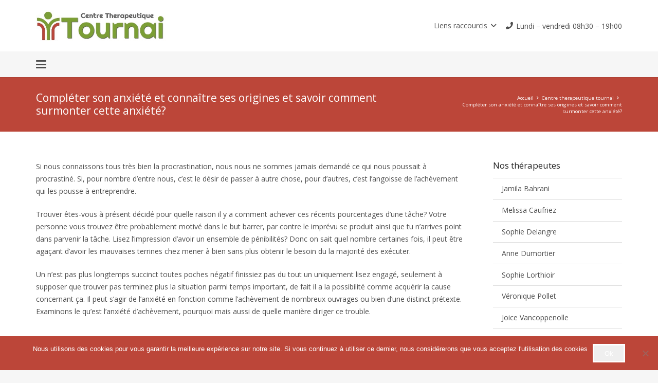

--- FILE ---
content_type: text/html; charset=UTF-8
request_url: https://centre-therapeutique-tournai.be/blog-lire-les-derniers-articles-sur-le-site-centre-therapeutique-tournai/completer-son-anxiete-et-connaitre-ses-origines-et-savoir-comment-surmonter-cette-anxiete/
body_size: 38144
content:
<!DOCTYPE HTML>
<html dir="ltr" lang="fr-FR">
<head>
	<meta charset="UTF-8">
	<title>Comprendre et surmonter son anxiété : causes clés</title>
<link data-rocket-preload as="style" href="https://fonts.googleapis.com/css?family=Open%20Sans%3A400%2C700&#038;display=swap" rel="preload">
<link href="https://fonts.googleapis.com/css?family=Open%20Sans%3A400%2C700&#038;display=swap" media="print" onload="this.media=&#039;all&#039;" rel="stylesheet">
<noscript data-wpr-hosted-gf-parameters=""><link rel="stylesheet" href="https://fonts.googleapis.com/css?family=Open%20Sans%3A400%2C700&#038;display=swap"></noscript>

		<!-- All in One SEO Pro 4.7.0 - aioseo.com -->
		<meta name="description" content="Explorez les origines de votre anxiété et découvrez des méthodes efficaces pour la gérer et la dépasser afin de retrouver calme et sérénité au quotidien." />
		<meta name="robots" content="max-image-preview:large" />
		<meta name="google-site-verification" content="mk8f8u_GCf0ST5d7ZQGHMGw1RJarRFhGDr5_f2Jhdqs" />
		<meta name="msvalidate.01" content="53A8A52880BD8C5B7F974201D8C4C8CC" />
		<link rel="canonical" href="https://centre-therapeutique-tournai.be/blog-lire-les-derniers-articles-sur-le-site-centre-therapeutique-tournai/completer-son-anxiete-et-connaitre-ses-origines-et-savoir-comment-surmonter-cette-anxiete/" />
		<meta name="generator" content="All in One SEO Pro (AIOSEO) 4.7.0" />
		<meta name="google" content="nositelinkssearchbox" />
		<script type="application/ld+json" class="aioseo-schema">
			{"@context":"https:\/\/schema.org","@graph":[{"@type":"Article","@id":"https:\/\/centre-therapeutique-tournai.be\/blog-lire-les-derniers-articles-sur-le-site-centre-therapeutique-tournai\/completer-son-anxiete-et-connaitre-ses-origines-et-savoir-comment-surmonter-cette-anxiete\/#article","name":"Comprendre et surmonter son anxi\u00e9t\u00e9 : causes cl\u00e9s","headline":"Compl\u00e9ter son anxi\u00e9t\u00e9 et conna\u00eetre ses origines et savoir comment surmonter cette anxi\u00e9t\u00e9?","author":{"@id":"https:\/\/centre-therapeutique-tournai.be\/blog-lire-les-derniers-articles-sur-le-site-centre-therapeutique-tournai\/author\/basma\/#author"},"publisher":{"@id":"https:\/\/centre-therapeutique-tournai.be\/#organization"},"datePublished":"2023-01-15T08:16:47+00:00","dateModified":"2025-06-30T13:20:42+00:00","inLanguage":"fr-FR","mainEntityOfPage":{"@id":"https:\/\/centre-therapeutique-tournai.be\/blog-lire-les-derniers-articles-sur-le-site-centre-therapeutique-tournai\/completer-son-anxiete-et-connaitre-ses-origines-et-savoir-comment-surmonter-cette-anxiete\/#webpage"},"isPartOf":{"@id":"https:\/\/centre-therapeutique-tournai.be\/blog-lire-les-derniers-articles-sur-le-site-centre-therapeutique-tournai\/completer-son-anxiete-et-connaitre-ses-origines-et-savoir-comment-surmonter-cette-anxiete\/#webpage"},"articleSection":"Centre therapeutique tournai"},{"@type":"BreadcrumbList","@id":"https:\/\/centre-therapeutique-tournai.be\/blog-lire-les-derniers-articles-sur-le-site-centre-therapeutique-tournai\/completer-son-anxiete-et-connaitre-ses-origines-et-savoir-comment-surmonter-cette-anxiete\/#breadcrumblist","itemListElement":[{"@type":"ListItem","@id":"https:\/\/centre-therapeutique-tournai.be\/#listItem","position":1,"name":"Domicile","item":"https:\/\/centre-therapeutique-tournai.be\/","nextItem":"https:\/\/centre-therapeutique-tournai.be\/blog-lire-les-derniers-articles-sur-le-site-centre-therapeutique-tournai\/completer-son-anxiete-et-connaitre-ses-origines-et-savoir-comment-surmonter-cette-anxiete\/#listItem"},{"@type":"ListItem","@id":"https:\/\/centre-therapeutique-tournai.be\/blog-lire-les-derniers-articles-sur-le-site-centre-therapeutique-tournai\/completer-son-anxiete-et-connaitre-ses-origines-et-savoir-comment-surmonter-cette-anxiete\/#listItem","position":2,"name":"Compl\u00e9ter son anxi\u00e9t\u00e9 et conna\u00eetre ses origines et savoir comment surmonter cette anxi\u00e9t\u00e9?","previousItem":"https:\/\/centre-therapeutique-tournai.be\/#listItem"}]},{"@type":"Organization","@id":"https:\/\/centre-therapeutique-tournai.be\/#organization","name":"Centre Therapeutique Tournai","url":"https:\/\/centre-therapeutique-tournai.be\/"},{"@type":"Person","@id":"https:\/\/centre-therapeutique-tournai.be\/blog-lire-les-derniers-articles-sur-le-site-centre-therapeutique-tournai\/author\/basma\/#author","url":"https:\/\/centre-therapeutique-tournai.be\/blog-lire-les-derniers-articles-sur-le-site-centre-therapeutique-tournai\/author\/basma\/","name":"Basma PRO"},{"@type":"WebPage","@id":"https:\/\/centre-therapeutique-tournai.be\/blog-lire-les-derniers-articles-sur-le-site-centre-therapeutique-tournai\/completer-son-anxiete-et-connaitre-ses-origines-et-savoir-comment-surmonter-cette-anxiete\/#webpage","url":"https:\/\/centre-therapeutique-tournai.be\/blog-lire-les-derniers-articles-sur-le-site-centre-therapeutique-tournai\/completer-son-anxiete-et-connaitre-ses-origines-et-savoir-comment-surmonter-cette-anxiete\/","name":"Comprendre et surmonter son anxi\u00e9t\u00e9 : causes cl\u00e9s","description":"Explorez les origines de votre anxi\u00e9t\u00e9 et d\u00e9couvrez des m\u00e9thodes efficaces pour la g\u00e9rer et la d\u00e9passer afin de retrouver calme et s\u00e9r\u00e9nit\u00e9 au quotidien.","inLanguage":"fr-FR","isPartOf":{"@id":"https:\/\/centre-therapeutique-tournai.be\/#website"},"breadcrumb":{"@id":"https:\/\/centre-therapeutique-tournai.be\/blog-lire-les-derniers-articles-sur-le-site-centre-therapeutique-tournai\/completer-son-anxiete-et-connaitre-ses-origines-et-savoir-comment-surmonter-cette-anxiete\/#breadcrumblist"},"author":{"@id":"https:\/\/centre-therapeutique-tournai.be\/blog-lire-les-derniers-articles-sur-le-site-centre-therapeutique-tournai\/author\/basma\/#author"},"creator":{"@id":"https:\/\/centre-therapeutique-tournai.be\/blog-lire-les-derniers-articles-sur-le-site-centre-therapeutique-tournai\/author\/basma\/#author"},"datePublished":"2023-01-15T08:16:47+00:00","dateModified":"2025-06-30T13:20:42+00:00"},{"@type":"WebSite","@id":"https:\/\/centre-therapeutique-tournai.be\/#website","url":"https:\/\/centre-therapeutique-tournai.be\/","name":"Centre Therapeutique Tournai","alternateName":"Th\u00e9rapeutes Tournai","description":"Centre Psychologique pour Tournai et les environs","inLanguage":"fr-FR","publisher":{"@id":"https:\/\/centre-therapeutique-tournai.be\/#organization"}}]}
		</script>
		<script type="text/javascript">
			(function(c,l,a,r,i,t,y){
			c[a]=c[a]||function(){(c[a].q=c[a].q||[]).push(arguments)};t=l.createElement(r);t.async=1;
			t.src="https://www.clarity.ms/tag/"+i+"?ref=aioseo";y=l.getElementsByTagName(r)[0];y.parentNode.insertBefore(t,y);
		})(window, document, "clarity", "script", "7vy8dszqwp");
		</script>
		<!-- All in One SEO Pro -->

<link rel='dns-prefetch' href='//fonts.googleapis.com' />
<link href='https://fonts.gstatic.com' crossorigin rel='preconnect' />
<link rel="alternate" type="application/rss+xml" title="Centre Therapeutique Tournai &raquo; Flux" href="https://centre-therapeutique-tournai.be/feed/" />
<link rel="alternate" title="oEmbed (JSON)" type="application/json+oembed" href="https://centre-therapeutique-tournai.be/wp-json/oembed/1.0/embed?url=https%3A%2F%2Fcentre-therapeutique-tournai.be%2Fblog-lire-les-derniers-articles-sur-le-site-centre-therapeutique-tournai%2Fcompleter-son-anxiete-et-connaitre-ses-origines-et-savoir-comment-surmonter-cette-anxiete%2F" />
<link rel="alternate" title="oEmbed (XML)" type="text/xml+oembed" href="https://centre-therapeutique-tournai.be/wp-json/oembed/1.0/embed?url=https%3A%2F%2Fcentre-therapeutique-tournai.be%2Fblog-lire-les-derniers-articles-sur-le-site-centre-therapeutique-tournai%2Fcompleter-son-anxiete-et-connaitre-ses-origines-et-savoir-comment-surmonter-cette-anxiete%2F&#038;format=xml" />
		<script type="text/javascript">var ajaxurl = 'https://centre-therapeutique-tournai.be/wp-admin/admin-ajax.php';</script>
		<meta name="viewport" content="width=device-width, initial-scale=1">
<meta name="theme-color" content="#f5f5f5">
<style id='wp-img-auto-sizes-contain-inline-css'>
img:is([sizes=auto i],[sizes^="auto," i]){contain-intrinsic-size:3000px 1500px}
/*# sourceURL=wp-img-auto-sizes-contain-inline-css */
</style>
<link rel='stylesheet' id='bdp-widget-fontawesome-stylesheets-css' href='https://centre-therapeutique-tournai.be/wp-content/plugins/blog-designer-pro/public/css/font-awesome.min.css?ver=1.0' media='all' />
<link rel='stylesheet' id='bdp-recent-widget-fontawesome-stylesheets-css' href='https://centre-therapeutique-tournai.be/wp-content/plugins/blog-designer-pro/public/css/font-awesome.min.css?ver=1.0' media='all' />
<link rel='stylesheet' id='otw_grid_manager-css' href='https://centre-therapeutique-tournai.be/wp-content/plugins/widgetize-pages-light/include/otw_components/otw_grid_manager_light/css/otw-grid.css?ver=1.1' media='all' />
<link rel='stylesheet' id='usquare-css-css' href='https://centre-therapeutique-tournai.be/wp-content/plugins/usquare/css/frontend/usquare_style.css?ver=6.9' media='all' />
<link rel='stylesheet' id='customfont1-css' href='https://centre-therapeutique-tournai.be/wp-content/plugins/usquare/fonts/ostrich%20sans/stylesheet.css?ver=6.9' media='all' />
<link rel='stylesheet' id='customfont2-css' href='https://centre-therapeutique-tournai.be/wp-content/plugins/usquare/fonts/PT%20sans/stylesheet.css?ver=6.9' media='all' />
<style id='wp-emoji-styles-inline-css'>

	img.wp-smiley, img.emoji {
		display: inline !important;
		border: none !important;
		box-shadow: none !important;
		height: 1em !important;
		width: 1em !important;
		margin: 0 0.07em !important;
		vertical-align: -0.1em !important;
		background: none !important;
		padding: 0 !important;
	}
/*# sourceURL=wp-emoji-styles-inline-css */
</style>
<style id='wp-block-library-inline-css'>
:root{--wp-block-synced-color:#7a00df;--wp-block-synced-color--rgb:122,0,223;--wp-bound-block-color:var(--wp-block-synced-color);--wp-editor-canvas-background:#ddd;--wp-admin-theme-color:#007cba;--wp-admin-theme-color--rgb:0,124,186;--wp-admin-theme-color-darker-10:#006ba1;--wp-admin-theme-color-darker-10--rgb:0,107,160.5;--wp-admin-theme-color-darker-20:#005a87;--wp-admin-theme-color-darker-20--rgb:0,90,135;--wp-admin-border-width-focus:2px}@media (min-resolution:192dpi){:root{--wp-admin-border-width-focus:1.5px}}.wp-element-button{cursor:pointer}:root .has-very-light-gray-background-color{background-color:#eee}:root .has-very-dark-gray-background-color{background-color:#313131}:root .has-very-light-gray-color{color:#eee}:root .has-very-dark-gray-color{color:#313131}:root .has-vivid-green-cyan-to-vivid-cyan-blue-gradient-background{background:linear-gradient(135deg,#00d084,#0693e3)}:root .has-purple-crush-gradient-background{background:linear-gradient(135deg,#34e2e4,#4721fb 50%,#ab1dfe)}:root .has-hazy-dawn-gradient-background{background:linear-gradient(135deg,#faaca8,#dad0ec)}:root .has-subdued-olive-gradient-background{background:linear-gradient(135deg,#fafae1,#67a671)}:root .has-atomic-cream-gradient-background{background:linear-gradient(135deg,#fdd79a,#004a59)}:root .has-nightshade-gradient-background{background:linear-gradient(135deg,#330968,#31cdcf)}:root .has-midnight-gradient-background{background:linear-gradient(135deg,#020381,#2874fc)}:root{--wp--preset--font-size--normal:16px;--wp--preset--font-size--huge:42px}.has-regular-font-size{font-size:1em}.has-larger-font-size{font-size:2.625em}.has-normal-font-size{font-size:var(--wp--preset--font-size--normal)}.has-huge-font-size{font-size:var(--wp--preset--font-size--huge)}.has-text-align-center{text-align:center}.has-text-align-left{text-align:left}.has-text-align-right{text-align:right}.has-fit-text{white-space:nowrap!important}#end-resizable-editor-section{display:none}.aligncenter{clear:both}.items-justified-left{justify-content:flex-start}.items-justified-center{justify-content:center}.items-justified-right{justify-content:flex-end}.items-justified-space-between{justify-content:space-between}.screen-reader-text{border:0;clip-path:inset(50%);height:1px;margin:-1px;overflow:hidden;padding:0;position:absolute;width:1px;word-wrap:normal!important}.screen-reader-text:focus{background-color:#ddd;clip-path:none;color:#444;display:block;font-size:1em;height:auto;left:5px;line-height:normal;padding:15px 23px 14px;text-decoration:none;top:5px;width:auto;z-index:100000}html :where(.has-border-color){border-style:solid}html :where([style*=border-top-color]){border-top-style:solid}html :where([style*=border-right-color]){border-right-style:solid}html :where([style*=border-bottom-color]){border-bottom-style:solid}html :where([style*=border-left-color]){border-left-style:solid}html :where([style*=border-width]){border-style:solid}html :where([style*=border-top-width]){border-top-style:solid}html :where([style*=border-right-width]){border-right-style:solid}html :where([style*=border-bottom-width]){border-bottom-style:solid}html :where([style*=border-left-width]){border-left-style:solid}html :where(img[class*=wp-image-]){height:auto;max-width:100%}:where(figure){margin:0 0 1em}html :where(.is-position-sticky){--wp-admin--admin-bar--position-offset:var(--wp-admin--admin-bar--height,0px)}@media screen and (max-width:600px){html :where(.is-position-sticky){--wp-admin--admin-bar--position-offset:0px}}

/*# sourceURL=wp-block-library-inline-css */
</style><style id='global-styles-inline-css'>
:root{--wp--preset--aspect-ratio--square: 1;--wp--preset--aspect-ratio--4-3: 4/3;--wp--preset--aspect-ratio--3-4: 3/4;--wp--preset--aspect-ratio--3-2: 3/2;--wp--preset--aspect-ratio--2-3: 2/3;--wp--preset--aspect-ratio--16-9: 16/9;--wp--preset--aspect-ratio--9-16: 9/16;--wp--preset--color--black: #000000;--wp--preset--color--cyan-bluish-gray: #abb8c3;--wp--preset--color--white: #ffffff;--wp--preset--color--pale-pink: #f78da7;--wp--preset--color--vivid-red: #cf2e2e;--wp--preset--color--luminous-vivid-orange: #ff6900;--wp--preset--color--luminous-vivid-amber: #fcb900;--wp--preset--color--light-green-cyan: #7bdcb5;--wp--preset--color--vivid-green-cyan: #00d084;--wp--preset--color--pale-cyan-blue: #8ed1fc;--wp--preset--color--vivid-cyan-blue: #0693e3;--wp--preset--color--vivid-purple: #9b51e0;--wp--preset--gradient--vivid-cyan-blue-to-vivid-purple: linear-gradient(135deg,rgb(6,147,227) 0%,rgb(155,81,224) 100%);--wp--preset--gradient--light-green-cyan-to-vivid-green-cyan: linear-gradient(135deg,rgb(122,220,180) 0%,rgb(0,208,130) 100%);--wp--preset--gradient--luminous-vivid-amber-to-luminous-vivid-orange: linear-gradient(135deg,rgb(252,185,0) 0%,rgb(255,105,0) 100%);--wp--preset--gradient--luminous-vivid-orange-to-vivid-red: linear-gradient(135deg,rgb(255,105,0) 0%,rgb(207,46,46) 100%);--wp--preset--gradient--very-light-gray-to-cyan-bluish-gray: linear-gradient(135deg,rgb(238,238,238) 0%,rgb(169,184,195) 100%);--wp--preset--gradient--cool-to-warm-spectrum: linear-gradient(135deg,rgb(74,234,220) 0%,rgb(151,120,209) 20%,rgb(207,42,186) 40%,rgb(238,44,130) 60%,rgb(251,105,98) 80%,rgb(254,248,76) 100%);--wp--preset--gradient--blush-light-purple: linear-gradient(135deg,rgb(255,206,236) 0%,rgb(152,150,240) 100%);--wp--preset--gradient--blush-bordeaux: linear-gradient(135deg,rgb(254,205,165) 0%,rgb(254,45,45) 50%,rgb(107,0,62) 100%);--wp--preset--gradient--luminous-dusk: linear-gradient(135deg,rgb(255,203,112) 0%,rgb(199,81,192) 50%,rgb(65,88,208) 100%);--wp--preset--gradient--pale-ocean: linear-gradient(135deg,rgb(255,245,203) 0%,rgb(182,227,212) 50%,rgb(51,167,181) 100%);--wp--preset--gradient--electric-grass: linear-gradient(135deg,rgb(202,248,128) 0%,rgb(113,206,126) 100%);--wp--preset--gradient--midnight: linear-gradient(135deg,rgb(2,3,129) 0%,rgb(40,116,252) 100%);--wp--preset--font-size--small: 13px;--wp--preset--font-size--medium: 20px;--wp--preset--font-size--large: 36px;--wp--preset--font-size--x-large: 42px;--wp--preset--spacing--20: 0.44rem;--wp--preset--spacing--30: 0.67rem;--wp--preset--spacing--40: 1rem;--wp--preset--spacing--50: 1.5rem;--wp--preset--spacing--60: 2.25rem;--wp--preset--spacing--70: 3.38rem;--wp--preset--spacing--80: 5.06rem;--wp--preset--shadow--natural: 6px 6px 9px rgba(0, 0, 0, 0.2);--wp--preset--shadow--deep: 12px 12px 50px rgba(0, 0, 0, 0.4);--wp--preset--shadow--sharp: 6px 6px 0px rgba(0, 0, 0, 0.2);--wp--preset--shadow--outlined: 6px 6px 0px -3px rgb(255, 255, 255), 6px 6px rgb(0, 0, 0);--wp--preset--shadow--crisp: 6px 6px 0px rgb(0, 0, 0);}:where(.is-layout-flex){gap: 0.5em;}:where(.is-layout-grid){gap: 0.5em;}body .is-layout-flex{display: flex;}.is-layout-flex{flex-wrap: wrap;align-items: center;}.is-layout-flex > :is(*, div){margin: 0;}body .is-layout-grid{display: grid;}.is-layout-grid > :is(*, div){margin: 0;}:where(.wp-block-columns.is-layout-flex){gap: 2em;}:where(.wp-block-columns.is-layout-grid){gap: 2em;}:where(.wp-block-post-template.is-layout-flex){gap: 1.25em;}:where(.wp-block-post-template.is-layout-grid){gap: 1.25em;}.has-black-color{color: var(--wp--preset--color--black) !important;}.has-cyan-bluish-gray-color{color: var(--wp--preset--color--cyan-bluish-gray) !important;}.has-white-color{color: var(--wp--preset--color--white) !important;}.has-pale-pink-color{color: var(--wp--preset--color--pale-pink) !important;}.has-vivid-red-color{color: var(--wp--preset--color--vivid-red) !important;}.has-luminous-vivid-orange-color{color: var(--wp--preset--color--luminous-vivid-orange) !important;}.has-luminous-vivid-amber-color{color: var(--wp--preset--color--luminous-vivid-amber) !important;}.has-light-green-cyan-color{color: var(--wp--preset--color--light-green-cyan) !important;}.has-vivid-green-cyan-color{color: var(--wp--preset--color--vivid-green-cyan) !important;}.has-pale-cyan-blue-color{color: var(--wp--preset--color--pale-cyan-blue) !important;}.has-vivid-cyan-blue-color{color: var(--wp--preset--color--vivid-cyan-blue) !important;}.has-vivid-purple-color{color: var(--wp--preset--color--vivid-purple) !important;}.has-black-background-color{background-color: var(--wp--preset--color--black) !important;}.has-cyan-bluish-gray-background-color{background-color: var(--wp--preset--color--cyan-bluish-gray) !important;}.has-white-background-color{background-color: var(--wp--preset--color--white) !important;}.has-pale-pink-background-color{background-color: var(--wp--preset--color--pale-pink) !important;}.has-vivid-red-background-color{background-color: var(--wp--preset--color--vivid-red) !important;}.has-luminous-vivid-orange-background-color{background-color: var(--wp--preset--color--luminous-vivid-orange) !important;}.has-luminous-vivid-amber-background-color{background-color: var(--wp--preset--color--luminous-vivid-amber) !important;}.has-light-green-cyan-background-color{background-color: var(--wp--preset--color--light-green-cyan) !important;}.has-vivid-green-cyan-background-color{background-color: var(--wp--preset--color--vivid-green-cyan) !important;}.has-pale-cyan-blue-background-color{background-color: var(--wp--preset--color--pale-cyan-blue) !important;}.has-vivid-cyan-blue-background-color{background-color: var(--wp--preset--color--vivid-cyan-blue) !important;}.has-vivid-purple-background-color{background-color: var(--wp--preset--color--vivid-purple) !important;}.has-black-border-color{border-color: var(--wp--preset--color--black) !important;}.has-cyan-bluish-gray-border-color{border-color: var(--wp--preset--color--cyan-bluish-gray) !important;}.has-white-border-color{border-color: var(--wp--preset--color--white) !important;}.has-pale-pink-border-color{border-color: var(--wp--preset--color--pale-pink) !important;}.has-vivid-red-border-color{border-color: var(--wp--preset--color--vivid-red) !important;}.has-luminous-vivid-orange-border-color{border-color: var(--wp--preset--color--luminous-vivid-orange) !important;}.has-luminous-vivid-amber-border-color{border-color: var(--wp--preset--color--luminous-vivid-amber) !important;}.has-light-green-cyan-border-color{border-color: var(--wp--preset--color--light-green-cyan) !important;}.has-vivid-green-cyan-border-color{border-color: var(--wp--preset--color--vivid-green-cyan) !important;}.has-pale-cyan-blue-border-color{border-color: var(--wp--preset--color--pale-cyan-blue) !important;}.has-vivid-cyan-blue-border-color{border-color: var(--wp--preset--color--vivid-cyan-blue) !important;}.has-vivid-purple-border-color{border-color: var(--wp--preset--color--vivid-purple) !important;}.has-vivid-cyan-blue-to-vivid-purple-gradient-background{background: var(--wp--preset--gradient--vivid-cyan-blue-to-vivid-purple) !important;}.has-light-green-cyan-to-vivid-green-cyan-gradient-background{background: var(--wp--preset--gradient--light-green-cyan-to-vivid-green-cyan) !important;}.has-luminous-vivid-amber-to-luminous-vivid-orange-gradient-background{background: var(--wp--preset--gradient--luminous-vivid-amber-to-luminous-vivid-orange) !important;}.has-luminous-vivid-orange-to-vivid-red-gradient-background{background: var(--wp--preset--gradient--luminous-vivid-orange-to-vivid-red) !important;}.has-very-light-gray-to-cyan-bluish-gray-gradient-background{background: var(--wp--preset--gradient--very-light-gray-to-cyan-bluish-gray) !important;}.has-cool-to-warm-spectrum-gradient-background{background: var(--wp--preset--gradient--cool-to-warm-spectrum) !important;}.has-blush-light-purple-gradient-background{background: var(--wp--preset--gradient--blush-light-purple) !important;}.has-blush-bordeaux-gradient-background{background: var(--wp--preset--gradient--blush-bordeaux) !important;}.has-luminous-dusk-gradient-background{background: var(--wp--preset--gradient--luminous-dusk) !important;}.has-pale-ocean-gradient-background{background: var(--wp--preset--gradient--pale-ocean) !important;}.has-electric-grass-gradient-background{background: var(--wp--preset--gradient--electric-grass) !important;}.has-midnight-gradient-background{background: var(--wp--preset--gradient--midnight) !important;}.has-small-font-size{font-size: var(--wp--preset--font-size--small) !important;}.has-medium-font-size{font-size: var(--wp--preset--font-size--medium) !important;}.has-large-font-size{font-size: var(--wp--preset--font-size--large) !important;}.has-x-large-font-size{font-size: var(--wp--preset--font-size--x-large) !important;}
/*# sourceURL=global-styles-inline-css */
</style>

<style id='classic-theme-styles-inline-css'>
/*! This file is auto-generated */
.wp-block-button__link{color:#fff;background-color:#32373c;border-radius:9999px;box-shadow:none;text-decoration:none;padding:calc(.667em + 2px) calc(1.333em + 2px);font-size:1.125em}.wp-block-file__button{background:#32373c;color:#fff;text-decoration:none}
/*# sourceURL=/wp-includes/css/classic-themes.min.css */
</style>
<link rel='stylesheet' id='wp-components-css' href='https://centre-therapeutique-tournai.be/wp-includes/css/dist/components/style.min.css?ver=6.9' media='all' />
<link rel='stylesheet' id='wp-preferences-css' href='https://centre-therapeutique-tournai.be/wp-includes/css/dist/preferences/style.min.css?ver=6.9' media='all' />
<link rel='stylesheet' id='wp-block-editor-css' href='https://centre-therapeutique-tournai.be/wp-includes/css/dist/block-editor/style.min.css?ver=6.9' media='all' />
<link rel='stylesheet' id='popup-maker-block-library-style-css' href='https://centre-therapeutique-tournai.be/wp-content/plugins/popup-maker/dist/packages/block-library-style.css?ver=dbea705cfafe089d65f1' media='all' />
<link rel='stylesheet' id='cookie-notice-front-css' href='https://centre-therapeutique-tournai.be/wp-content/plugins/cookie-notice/css/front.min.css?ver=2.5.11' media='all' />

<link rel='stylesheet' id='tablepress-default-css' href='https://centre-therapeutique-tournai.be/wp-content/plugins/tablepress/css/build/default.css?ver=3.2.6' media='all' />
<link rel='stylesheet' id='js_composer_front-css' href='https://centre-therapeutique-tournai.be/wp-content/plugins/js_composer/assets/css/js_composer.min.css?ver=8.4.1' media='all' />
<link rel='stylesheet' id='popup-maker-site-css' href='//centre-therapeutique-tournai.be/wp-content/uploads/pum/pum-site-styles.css?generated=1756768012&#038;ver=1.21.5' media='all' />
<link rel='stylesheet' id='us-style-css' href='https://centre-therapeutique-tournai.be/wp-content/themes/Impreza/css/style.min.css?ver=8.41' media='all' />
<link rel='stylesheet' id='bsf-Defaults-css' href='https://centre-therapeutique-tournai.be/wp-content/uploads/smile_fonts/Defaults/Defaults.css?ver=3.20.2' media='all' />
<link rel='stylesheet' id='timed-content-css-css' href='https://centre-therapeutique-tournai.be/wp-content/plugins/timed-content/css/timed-content.css?ver=2.97' media='all' />
<script src="https://centre-therapeutique-tournai.be/wp-includes/js/jquery/jquery.min.js?ver=3.7.1" id="jquery-core-js"></script>
<script src="https://centre-therapeutique-tournai.be/wp-content/plugins/blog-designer-pro/public/js/imagesloaded.pkgd.min.js?ver=1.0" id="bdp-imagesloaded-js"></script>
<script src="https://centre-therapeutique-tournai.be/wp-content/plugins/blog-designer-pro/public/js/isotope.pkgd.min.js?ver=1.0" id="bdp_isotope_script-js"></script>
<script src="https://centre-therapeutique-tournai.be/wp-content/plugins/blog-designer-pro/public/js/ticker.min.js?ver=1.0" id="bdp-ticker-js"></script>
<script src="https://centre-therapeutique-tournai.be/wp-content/plugins/usquare/js/frontend/jquery.easing.1.3.js?ver=6.9" id="jQuery-easing-js"></script>
<script src="https://centre-therapeutique-tournai.be/wp-content/plugins/usquare/js/frontend/jquery.usquare.js?ver=6.9" id="jQuery-usquare-js"></script>
<script src="https://centre-therapeutique-tournai.be/wp-content/plugins/usquare/js/frontend/jquery.mousewheel.min.js?ver=6.9" id="jQuery-mousew-js"></script>
<script src="https://centre-therapeutique-tournai.be/wp-content/plugins/usquare/js/frontend/jquery.tinyscrollbar.min.js?ver=6.9" id="jQuery-tinyscrollbar-js"></script>
<script id="cookie-notice-front-js-before">
var cnArgs = {"ajaxUrl":"https:\/\/centre-therapeutique-tournai.be\/wp-admin\/admin-ajax.php","nonce":"7ca98fd78a","hideEffect":"fade","position":"bottom","onScroll":false,"onScrollOffset":100,"onClick":false,"cookieName":"cookie_notice_accepted","cookieTime":15811200,"cookieTimeRejected":2592000,"globalCookie":false,"redirection":false,"cache":true,"revokeCookies":false,"revokeCookiesOpt":"automatic"};

//# sourceURL=cookie-notice-front-js-before
</script>
<script src="https://centre-therapeutique-tournai.be/wp-content/plugins/cookie-notice/js/front.min.js?ver=2.5.11" id="cookie-notice-front-js"></script>
<script src="https://centre-therapeutique-tournai.be/wp-content/plugins/timed-content/js/timed-content.js?ver=2.97" id="timed-content_js-js"></script>
<script></script><link rel="https://api.w.org/" href="https://centre-therapeutique-tournai.be/wp-json/" /><link rel="alternate" title="JSON" type="application/json" href="https://centre-therapeutique-tournai.be/wp-json/wp/v2/posts/6375" /><meta name="generator" content="WordPress 6.9" />
<link rel='shortlink' href='https://centre-therapeutique-tournai.be/?p=6375' />


            <style>
                body {
                    -webkit-touch-callout: none;
                    -webkit-user-select: none;
                    -khtml-user-select: none;
                    -moz-user-select: none;
                    -ms-user-select: none;
                    user-select: none;
                }
            </style>


            <script type="text/javascript">
                //<![CDATA[
                document.onkeypress = function(event) {
                    event = (event || window.event);
                    if (event.keyCode === 123) {
                        //alert('No F-12');
                        return false;
                    }
                };
                document.onmousedown = function(event) {
                    event = (event || window.event);
                    if (event.keyCode === 123) {
                        //alert('No F-keys');
                        return false;
                    }
                };
                document.onkeydown = function(event) {
                    event = (event || window.event);
                    if (event.keyCode === 123) {
                        //alert('No F-keys');
                        return false;
                    }
                };

                function contentprotector() {
                    return false;
                }
                function mousehandler(e) {
                    var myevent = (isNS) ? e : event;
                    var eventbutton = (isNS) ? myevent.which : myevent.button;
                    if ((eventbutton === 2) || (eventbutton === 3))
                        return false;
                }
                document.oncontextmenu = contentprotector;
                document.onmouseup = contentprotector;
                var isCtrl = false;
                window.onkeyup = function(e)
                {
                    if (e.which === 17)
                        isCtrl = false;
                }

                window.onkeydown = function(e)
                {
                    if (e.which === 17)
                        isCtrl = true;
                    if (((e.which === 85) || (e.which === 65) || (e.which === 80) || (e.which === 88) || (e.which === 67) || (e.which === 86) || (e.which === 83)) && isCtrl === true)
                    {
                        return false;
                    }
                }
                isCtrl = false;
                document.ondragstart = contentprotector;
                //]]>
            </script>
            <style type="text/css">
.feedzy-rss-link-icon:after {
	content: url("https://centre-therapeutique-tournai.be/wp-content/plugins/feedzy-rss-feeds/img/external-link.png");
	margin-left: 3px;
}
</style>
				<script id="us_add_no_touch">
			if ( ! /Android|webOS|iPhone|iPad|iPod|BlackBerry|IEMobile|Opera Mini/i.test( navigator.userAgent ) ) {
				document.documentElement.classList.add( "no-touch" );
			}
		</script>
				<script id="us_color_scheme_switch_class">
			if ( document.cookie.includes( "us_color_scheme_switch_is_on=true" ) ) {
				document.documentElement.classList.add( "us-color-scheme-on" );
			}
		</script>
		<meta name="generator" content="Powered by WPBakery Page Builder - drag and drop page builder for WordPress."/>
<style type="text/css">.broken_link, a.broken_link {
	text-decoration: line-through;
}</style><meta name="generator" content="Powered by Slider Revolution 6.7.37 - responsive, Mobile-Friendly Slider Plugin for WordPress with comfortable drag and drop interface." />
<!-- Clarity tracking code for https://centre-therapeutique-tournai.be/ -->
<script>
    (function(c,l,a,r,i,t,y){
        c[a]=c[a]||function(){(c[a].q=c[a].q||[]).push(arguments)};
        t=l.createElement(r);t.async=1;t.src="https://www.clarity.ms/tag/"+i+"?ref=bwt";
        y=l.getElementsByTagName(r)[0];y.parentNode.insertBefore(t,y);
    })(window, document, "clarity", "script", "7vy8dszqwp");
</script><meta name="ahrefs-site-verification" content="885d3f54c0f69c7894df227d3a4574287fc916140b13d80d60df4ebe361b28a4">
<link rel="icon" href="https://centre-therapeutique-tournai.be/wp-content/uploads/2020/08/favicon.png" sizes="32x32" />
<link rel="icon" href="https://centre-therapeutique-tournai.be/wp-content/uploads/2020/08/favicon.png" sizes="192x192" />
<link rel="apple-touch-icon" href="https://centre-therapeutique-tournai.be/wp-content/uploads/2020/08/favicon.png" />
<meta name="msapplication-TileImage" content="https://centre-therapeutique-tournai.be/wp-content/uploads/2020/08/favicon.png" />
<script>function setREVStartSize(e){
			//window.requestAnimationFrame(function() {
				window.RSIW = window.RSIW===undefined ? window.innerWidth : window.RSIW;
				window.RSIH = window.RSIH===undefined ? window.innerHeight : window.RSIH;
				try {
					var pw = document.getElementById(e.c).parentNode.offsetWidth,
						newh;
					pw = pw===0 || isNaN(pw) || (e.l=="fullwidth" || e.layout=="fullwidth") ? window.RSIW : pw;
					e.tabw = e.tabw===undefined ? 0 : parseInt(e.tabw);
					e.thumbw = e.thumbw===undefined ? 0 : parseInt(e.thumbw);
					e.tabh = e.tabh===undefined ? 0 : parseInt(e.tabh);
					e.thumbh = e.thumbh===undefined ? 0 : parseInt(e.thumbh);
					e.tabhide = e.tabhide===undefined ? 0 : parseInt(e.tabhide);
					e.thumbhide = e.thumbhide===undefined ? 0 : parseInt(e.thumbhide);
					e.mh = e.mh===undefined || e.mh=="" || e.mh==="auto" ? 0 : parseInt(e.mh,0);
					if(e.layout==="fullscreen" || e.l==="fullscreen")
						newh = Math.max(e.mh,window.RSIH);
					else{
						e.gw = Array.isArray(e.gw) ? e.gw : [e.gw];
						for (var i in e.rl) if (e.gw[i]===undefined || e.gw[i]===0) e.gw[i] = e.gw[i-1];
						e.gh = e.el===undefined || e.el==="" || (Array.isArray(e.el) && e.el.length==0)? e.gh : e.el;
						e.gh = Array.isArray(e.gh) ? e.gh : [e.gh];
						for (var i in e.rl) if (e.gh[i]===undefined || e.gh[i]===0) e.gh[i] = e.gh[i-1];
											
						var nl = new Array(e.rl.length),
							ix = 0,
							sl;
						e.tabw = e.tabhide>=pw ? 0 : e.tabw;
						e.thumbw = e.thumbhide>=pw ? 0 : e.thumbw;
						e.tabh = e.tabhide>=pw ? 0 : e.tabh;
						e.thumbh = e.thumbhide>=pw ? 0 : e.thumbh;
						for (var i in e.rl) nl[i] = e.rl[i]<window.RSIW ? 0 : e.rl[i];
						sl = nl[0];
						for (var i in nl) if (sl>nl[i] && nl[i]>0) { sl = nl[i]; ix=i;}
						var m = pw>(e.gw[ix]+e.tabw+e.thumbw) ? 1 : (pw-(e.tabw+e.thumbw)) / (e.gw[ix]);
						newh =  (e.gh[ix] * m) + (e.tabh + e.thumbh);
					}
					var el = document.getElementById(e.c);
					if (el!==null && el) el.style.height = newh+"px";
					el = document.getElementById(e.c+"_wrapper");
					if (el!==null && el) {
						el.style.height = newh+"px";
						el.style.display = "block";
					}
				} catch(e){
					console.log("Failure at Presize of Slider:" + e)
				}
			//});
		  };</script>
		<style id="wp-custom-css">
			@media only screen 
  and (min-device-width: 300px) 
  and (max-device-width: 480px)
{
	
	#copyright
	{
		margin-top:15px;
	}
}
.sa_owl_theme .owl-dots {
	position:relative!important;
}
		</style>
		<noscript><style> .wpb_animate_when_almost_visible { opacity: 1; }</style></noscript>
<!-- BEGIN Tracking code for Matomo -->
<script type="text/javascript">var _paq = window._paq || []; _paq.push(["setCustomVariable",1,"Visitor","_unknown","visit"]); _paq.push(["trackPageView"]); _paq.push(["enableLinkTracking"]); (function() { var u="https://procutomo.eu/"; _paq.push(["setTrackerUrl", u+"piwik.php"]); _paq.push(["setSiteId", "166"]); var d=document, g=d.createElement("script"), s=d.getElementsByTagName("script")[0]; g.type="text/javascript"; g.defer=true; g.async=true; g.src=u+"piwik.js"; s.parentNode.insertBefore(g,s); })();</script>
<!-- END Tracking code for Matomo -->

		<style id="us-icon-fonts">@font-face{font-display:swap;font-style:normal;font-family:"fontawesome";font-weight:900;src:url("https://centre-therapeutique-tournai.be/wp-content/themes/Impreza/fonts/fa-solid-900.woff2?ver=8.41") format("woff2")}.fas{font-family:"fontawesome";font-weight:900}@font-face{font-display:swap;font-style:normal;font-family:"fontawesome";font-weight:400;src:url("https://centre-therapeutique-tournai.be/wp-content/themes/Impreza/fonts/fa-regular-400.woff2?ver=8.41") format("woff2")}.far{font-family:"fontawesome";font-weight:400}@font-face{font-display:swap;font-style:normal;font-family:"fontawesome";font-weight:300;src:url("https://centre-therapeutique-tournai.be/wp-content/themes/Impreza/fonts/fa-light-300.woff2?ver=8.41") format("woff2")}.fal{font-family:"fontawesome";font-weight:300}@font-face{font-display:swap;font-style:normal;font-family:"Font Awesome 5 Duotone";font-weight:900;src:url("https://centre-therapeutique-tournai.be/wp-content/themes/Impreza/fonts/fa-duotone-900.woff2?ver=8.41") format("woff2")}.fad{font-family:"Font Awesome 5 Duotone";font-weight:900}.fad{position:relative}.fad:before{position:absolute}.fad:after{opacity:0.4}@font-face{font-display:swap;font-style:normal;font-family:"Font Awesome 5 Brands";font-weight:400;src:url("https://centre-therapeutique-tournai.be/wp-content/themes/Impreza/fonts/fa-brands-400.woff2?ver=8.41") format("woff2")}.fab{font-family:"Font Awesome 5 Brands";font-weight:400}@font-face{font-display:block;font-style:normal;font-family:"Material Icons";font-weight:400;src:url("https://centre-therapeutique-tournai.be/wp-content/themes/Impreza/fonts/material-icons.woff2?ver=8.41") format("woff2")}.material-icons{font-family:"Material Icons";font-weight:400}</style>
				<style id="us-theme-options-css">:root{--color-header-middle-bg:#ffffff;--color-header-middle-bg-grad:#ffffff;--color-header-middle-text:#4e4e4e;--color-header-middle-text-hover:#5c2018;--color-header-transparent-bg:transparent;--color-header-transparent-bg-grad:transparent;--color-header-transparent-text:#ffffff;--color-header-transparent-text-hover:#5c2018;--color-chrome-toolbar:#f5f5f5;--color-header-top-bg:#f6f6f6;--color-header-top-bg-grad:#f6f6f6;--color-header-top-text:#9fa3a7;--color-header-top-text-hover:#5c2018;--color-header-top-transparent-bg:rgba(0,0,0,0.2);--color-header-top-transparent-bg-grad:rgba(0,0,0,0.2);--color-header-top-transparent-text:rgba(255,255,255,0.66);--color-header-top-transparent-text-hover:#fff;--color-content-bg:#ffffff;--color-content-bg-grad:#ffffff;--color-content-bg-alt:#f6f6f6;--color-content-bg-alt-grad:#f6f6f6;--color-content-border:#dedede;--color-content-heading:#242424;--color-content-heading-grad:#242424;--color-content-text:#4e4e4e;--color-content-link:#bc4639;--color-content-link-hover:#5c2018;--color-content-primary:#bc4639;--color-content-primary-grad:#bc4639;--color-content-secondary:#5c2018;--color-content-secondary-grad:#5c2018;--color-content-faded:#9fa3a7;--color-content-overlay:rgba(15,19,31,0.80);--color-content-overlay-grad:rgba(15,19,31,0.80);--color-alt-content-bg:#f6f6f6;--color-alt-content-bg-grad:#f6f6f6;--color-alt-content-bg-alt:#ffffff;--color-alt-content-bg-alt-grad:#ffffff;--color-alt-content-border:#dedede;--color-alt-content-heading:#242424;--color-alt-content-heading-grad:#242424;--color-alt-content-text:#4e4e4e;--color-alt-content-link:#bc4639;--color-alt-content-link-hover:#5c2018;--color-alt-content-primary:#bc4639;--color-alt-content-primary-grad:#bc4639;--color-alt-content-secondary:#5c2018;--color-alt-content-secondary-grad:#5c2018;--color-alt-content-faded:#9fa3a7;--color-alt-content-overlay:rgba(100,108,253,0.85);--color-alt-content-overlay-grad:rgba(100,108,253,0.85);--color-footer-bg:#2c2c2c;--color-footer-bg-grad:#2c2c2c;--color-footer-bg-alt:#f6f6f6;--color-footer-bg-alt-grad:#f6f6f6;--color-footer-border:#424242;--color-footer-heading:#fff;--color-footer-heading-grad:#fff;--color-footer-text:#6c6c6c;--color-footer-link:#ffffff;--color-footer-link-hover:#ffffff;--color-subfooter-bg:#2c2c2c;--color-subfooter-bg-grad:#2c2c2c;--color-subfooter-bg-alt:#353535;--color-subfooter-bg-alt-grad:#353535;--color-subfooter-border:#424242;--color-subfooter-heading:#e3e7f0;--color-subfooter-heading-grad:#e3e7f0;--color-subfooter-text:#6c6c6c;--color-subfooter-link:#ffffff;--color-subfooter-link-hover:#ffffff;--color-content-primary-faded:rgba(188,70,57,0.15);--box-shadow:0 5px 15px rgba(0,0,0,.15);--box-shadow-up:0 -5px 15px rgba(0,0,0,.15);--site-canvas-width:1300px;--site-content-width:1140px;--site-sidebar-width:22%;--text-block-margin-bottom:0rem;--focus-outline-width:2px}.has-content-primary-color{color:var(--color-content-primary)}.has-content-primary-background-color{background:var(--color-content-primary-grad)}.has-content-secondary-color{color:var(--color-content-secondary)}.has-content-secondary-background-color{background:var(--color-content-secondary-grad)}.has-content-heading-color{color:var(--color-content-heading)}.has-content-heading-background-color{background:var(--color-content-heading-grad)}.has-content-text-color{color:var(--color-content-text)}.has-content-text-background-color{background:var(--color-content-text-grad)}.has-content-faded-color{color:var(--color-content-faded)}.has-content-faded-background-color{background:var(--color-content-faded-grad)}.has-content-border-color{color:var(--color-content-border)}.has-content-border-background-color{background:var(--color-content-border-grad)}.has-content-bg-alt-color{color:var(--color-content-bg-alt)}.has-content-bg-alt-background-color{background:var(--color-content-bg-alt-grad)}.has-content-bg-color{color:var(--color-content-bg)}.has-content-bg-background-color{background:var(--color-content-bg-grad)}.not_underline_links a{text-decoration:none!important}a{text-decoration:none;text-underline-offset:0.2em}.no-touch a:hover{text-decoration:underline;text-decoration-thickness:1px;text-decoration-style:solid;text-decoration-skip-ink:auto;text-underline-offset:0.2em}:root{--font-family:"Open Sans";--font-size:14px;--line-height:24px;--font-weight:400;--bold-font-weight:700;--h1-font-family:"Open Sans";--h1-font-size:26px;--h1-line-height:1.2;--h1-font-weight:400;--h1-bold-font-weight:700;--h1-font-style:normal;--h1-letter-spacing:0;--h1-margin-bottom:1.5rem;--h2-font-family:var(--h1-font-family);--h2-font-size:23px;--h2-line-height:1.2;--h2-font-weight:var(--h1-font-weight);--h2-bold-font-weight:var(--h1-bold-font-weight);--h2-text-transform:var(--h1-text-transform);--h2-font-style:var(--h1-font-style);--h2-letter-spacing:0;--h2-margin-bottom:1.5rem;--h3-font-family:var(--h1-font-family);--h3-font-size:20px;--h3-line-height:1.2;--h3-font-weight:var(--h1-font-weight);--h3-bold-font-weight:var(--h1-bold-font-weight);--h3-text-transform:var(--h1-text-transform);--h3-font-style:var(--h1-font-style);--h3-letter-spacing:0;--h3-margin-bottom:1.5rem;--h4-font-family:var(--h1-font-family);--h4-font-size:17px;--h4-line-height:1.2;--h4-font-weight:var(--h1-font-weight);--h4-bold-font-weight:var(--h1-bold-font-weight);--h4-text-transform:var(--h1-text-transform);--h4-font-style:var(--h1-font-style);--h4-letter-spacing:0;--h4-margin-bottom:1.5rem;--h5-font-family:var(--h1-font-family);--h5-font-size:16px;--h5-line-height:1.2;--h5-font-weight:var(--h1-font-weight);--h5-bold-font-weight:var(--h1-bold-font-weight);--h5-text-transform:var(--h1-text-transform);--h5-font-style:var(--h1-font-style);--h5-letter-spacing:0;--h5-margin-bottom:1.5rem;--h6-font-family:var(--h1-font-family);--h6-font-size:15px;--h6-line-height:1.2;--h6-font-weight:var(--h1-font-weight);--h6-bold-font-weight:var(--h1-bold-font-weight);--h6-text-transform:var(--h1-text-transform);--h6-font-style:var(--h1-font-style);--h6-letter-spacing:0;--h6-margin-bottom:1.5rem}@media (max-width:600px){:root{--font-size:16px;--line-height:28px;--h1-font-size:24px;--h2-font-size:21px;--h3-font-size:18px;--h4-font-size:15px;--h5-font-size:14px;--h6-font-size:13px}}h1{font-family:var(--h1-font-family,inherit);font-weight:var(--h1-font-weight,inherit);font-size:var(--h1-font-size,inherit);font-style:var(--h1-font-style,inherit);line-height:var(--h1-line-height,1.4);letter-spacing:var(--h1-letter-spacing,inherit);text-transform:var(--h1-text-transform,inherit);margin-bottom:var(--h1-margin-bottom,1.5rem)}h1>strong{font-weight:var(--h1-bold-font-weight,bold)}h2{font-family:var(--h2-font-family,inherit);font-weight:var(--h2-font-weight,inherit);font-size:var(--h2-font-size,inherit);font-style:var(--h2-font-style,inherit);line-height:var(--h2-line-height,1.4);letter-spacing:var(--h2-letter-spacing,inherit);text-transform:var(--h2-text-transform,inherit);margin-bottom:var(--h2-margin-bottom,1.5rem)}h2>strong{font-weight:var(--h2-bold-font-weight,bold)}h3{font-family:var(--h3-font-family,inherit);font-weight:var(--h3-font-weight,inherit);font-size:var(--h3-font-size,inherit);font-style:var(--h3-font-style,inherit);line-height:var(--h3-line-height,1.4);letter-spacing:var(--h3-letter-spacing,inherit);text-transform:var(--h3-text-transform,inherit);margin-bottom:var(--h3-margin-bottom,1.5rem)}h3>strong{font-weight:var(--h3-bold-font-weight,bold)}h4{font-family:var(--h4-font-family,inherit);font-weight:var(--h4-font-weight,inherit);font-size:var(--h4-font-size,inherit);font-style:var(--h4-font-style,inherit);line-height:var(--h4-line-height,1.4);letter-spacing:var(--h4-letter-spacing,inherit);text-transform:var(--h4-text-transform,inherit);margin-bottom:var(--h4-margin-bottom,1.5rem)}h4>strong{font-weight:var(--h4-bold-font-weight,bold)}h5{font-family:var(--h5-font-family,inherit);font-weight:var(--h5-font-weight,inherit);font-size:var(--h5-font-size,inherit);font-style:var(--h5-font-style,inherit);line-height:var(--h5-line-height,1.4);letter-spacing:var(--h5-letter-spacing,inherit);text-transform:var(--h5-text-transform,inherit);margin-bottom:var(--h5-margin-bottom,1.5rem)}h5>strong{font-weight:var(--h5-bold-font-weight,bold)}h6{font-family:var(--h6-font-family,inherit);font-weight:var(--h6-font-weight,inherit);font-size:var(--h6-font-size,inherit);font-style:var(--h6-font-style,inherit);line-height:var(--h6-line-height,1.4);letter-spacing:var(--h6-letter-spacing,inherit);text-transform:var(--h6-text-transform,inherit);margin-bottom:var(--h6-margin-bottom,1.5rem)}h6>strong{font-weight:var(--h6-bold-font-weight,bold)}body{background:#f6f6f6}@media (max-width:1210px){.l-main .aligncenter{max-width:calc(100vw - 5rem)}}@media (min-width:1381px){body.usb_preview .hide_on_default{opacity:0.25!important}.vc_hidden-lg,body:not(.usb_preview) .hide_on_default{display:none!important}.default_align_left{text-align:left;justify-content:flex-start}.default_align_right{text-align:right;justify-content:flex-end}.default_align_center{text-align:center;justify-content:center}.w-hwrapper.default_align_center>*{margin-left:calc( var(--hwrapper-gap,1.2rem) / 2 );margin-right:calc( var(--hwrapper-gap,1.2rem) / 2 )}.default_align_justify{justify-content:space-between}.w-hwrapper>.default_align_justify,.default_align_justify>.w-btn{width:100%}*:not(.w-hwrapper:not(.wrap))>.w-btn-wrapper:not([class*="default_align_none"]):not(.align_none){display:block;margin-inline-end:0}}@media (min-width:1025px) and (max-width:1380px){body.usb_preview .hide_on_laptops{opacity:0.25!important}.vc_hidden-md,body:not(.usb_preview) .hide_on_laptops{display:none!important}.laptops_align_left{text-align:left;justify-content:flex-start}.laptops_align_right{text-align:right;justify-content:flex-end}.laptops_align_center{text-align:center;justify-content:center}.w-hwrapper.laptops_align_center>*{margin-left:calc( var(--hwrapper-gap,1.2rem) / 2 );margin-right:calc( var(--hwrapper-gap,1.2rem) / 2 )}.laptops_align_justify{justify-content:space-between}.w-hwrapper>.laptops_align_justify,.laptops_align_justify>.w-btn{width:100%}*:not(.w-hwrapper:not(.wrap))>.w-btn-wrapper:not([class*="laptops_align_none"]):not(.align_none){display:block;margin-inline-end:0}.g-cols.via_grid[style*="--laptops-columns-gap"]{gap:var(--laptops-columns-gap,3rem)}}@media (min-width:601px) and (max-width:1024px){body.usb_preview .hide_on_tablets{opacity:0.25!important}.vc_hidden-sm,body:not(.usb_preview) .hide_on_tablets{display:none!important}.tablets_align_left{text-align:left;justify-content:flex-start}.tablets_align_right{text-align:right;justify-content:flex-end}.tablets_align_center{text-align:center;justify-content:center}.w-hwrapper.tablets_align_center>*{margin-left:calc( var(--hwrapper-gap,1.2rem) / 2 );margin-right:calc( var(--hwrapper-gap,1.2rem) / 2 )}.tablets_align_justify{justify-content:space-between}.w-hwrapper>.tablets_align_justify,.tablets_align_justify>.w-btn{width:100%}*:not(.w-hwrapper:not(.wrap))>.w-btn-wrapper:not([class*="tablets_align_none"]):not(.align_none){display:block;margin-inline-end:0}.g-cols.via_grid[style*="--tablets-columns-gap"]{gap:var(--tablets-columns-gap,3rem)}}@media (max-width:600px){body.usb_preview .hide_on_mobiles{opacity:0.25!important}.vc_hidden-xs,body:not(.usb_preview) .hide_on_mobiles{display:none!important}.mobiles_align_left{text-align:left;justify-content:flex-start}.mobiles_align_right{text-align:right;justify-content:flex-end}.mobiles_align_center{text-align:center;justify-content:center}.w-hwrapper.mobiles_align_center>*{margin-left:calc( var(--hwrapper-gap,1.2rem) / 2 );margin-right:calc( var(--hwrapper-gap,1.2rem) / 2 )}.mobiles_align_justify{justify-content:space-between}.w-hwrapper>.mobiles_align_justify,.mobiles_align_justify>.w-btn{width:100%}.w-hwrapper.stack_on_mobiles{display:block}.w-hwrapper.stack_on_mobiles>:not(script){display:block;margin:0 0 var(--hwrapper-gap,1.2rem)}.w-hwrapper.stack_on_mobiles>:last-child{margin-bottom:0}*:not(.w-hwrapper:not(.wrap))>.w-btn-wrapper:not([class*="mobiles_align_none"]):not(.align_none){display:block;margin-inline-end:0}.g-cols.via_grid[style*="--mobiles-columns-gap"]{gap:var(--mobiles-columns-gap,1.5rem)}}@media (max-width:600px){.g-cols.type_default>div[class*="vc_col-xs-"]{margin-top:1rem;margin-bottom:1rem}.g-cols>div:not([class*="vc_col-xs-"]){width:100%;margin:0 0 1.5rem}.g-cols.reversed>div:last-of-type{order:-1}.g-cols.type_boxes>div,.g-cols.reversed>div:first-child,.g-cols:not(.reversed)>div:last-child,.g-cols>div.has_bg_color{margin-bottom:0}.vc_col-xs-1{width:8.3333%}.vc_col-xs-2{width:16.6666%}.vc_col-xs-1\/5{width:20%}.vc_col-xs-3{width:25%}.vc_col-xs-4{width:33.3333%}.vc_col-xs-2\/5{width:40%}.vc_col-xs-5{width:41.6666%}.vc_col-xs-6{width:50%}.vc_col-xs-7{width:58.3333%}.vc_col-xs-3\/5{width:60%}.vc_col-xs-8{width:66.6666%}.vc_col-xs-9{width:75%}.vc_col-xs-4\/5{width:80%}.vc_col-xs-10{width:83.3333%}.vc_col-xs-11{width:91.6666%}.vc_col-xs-12{width:100%}.vc_col-xs-offset-0{margin-left:0}.vc_col-xs-offset-1{margin-left:8.3333%}.vc_col-xs-offset-2{margin-left:16.6666%}.vc_col-xs-offset-1\/5{margin-left:20%}.vc_col-xs-offset-3{margin-left:25%}.vc_col-xs-offset-4{margin-left:33.3333%}.vc_col-xs-offset-2\/5{margin-left:40%}.vc_col-xs-offset-5{margin-left:41.6666%}.vc_col-xs-offset-6{margin-left:50%}.vc_col-xs-offset-7{margin-left:58.3333%}.vc_col-xs-offset-3\/5{margin-left:60%}.vc_col-xs-offset-8{margin-left:66.6666%}.vc_col-xs-offset-9{margin-left:75%}.vc_col-xs-offset-4\/5{margin-left:80%}.vc_col-xs-offset-10{margin-left:83.3333%}.vc_col-xs-offset-11{margin-left:91.6666%}.vc_col-xs-offset-12{margin-left:100%}}@media (min-width:601px){.vc_col-sm-1{width:8.3333%}.vc_col-sm-2{width:16.6666%}.vc_col-sm-1\/5{width:20%}.vc_col-sm-3{width:25%}.vc_col-sm-4{width:33.3333%}.vc_col-sm-2\/5{width:40%}.vc_col-sm-5{width:41.6666%}.vc_col-sm-6{width:50%}.vc_col-sm-7{width:58.3333%}.vc_col-sm-3\/5{width:60%}.vc_col-sm-8{width:66.6666%}.vc_col-sm-9{width:75%}.vc_col-sm-4\/5{width:80%}.vc_col-sm-10{width:83.3333%}.vc_col-sm-11{width:91.6666%}.vc_col-sm-12{width:100%}.vc_col-sm-offset-0{margin-left:0}.vc_col-sm-offset-1{margin-left:8.3333%}.vc_col-sm-offset-2{margin-left:16.6666%}.vc_col-sm-offset-1\/5{margin-left:20%}.vc_col-sm-offset-3{margin-left:25%}.vc_col-sm-offset-4{margin-left:33.3333%}.vc_col-sm-offset-2\/5{margin-left:40%}.vc_col-sm-offset-5{margin-left:41.6666%}.vc_col-sm-offset-6{margin-left:50%}.vc_col-sm-offset-7{margin-left:58.3333%}.vc_col-sm-offset-3\/5{margin-left:60%}.vc_col-sm-offset-8{margin-left:66.6666%}.vc_col-sm-offset-9{margin-left:75%}.vc_col-sm-offset-4\/5{margin-left:80%}.vc_col-sm-offset-10{margin-left:83.3333%}.vc_col-sm-offset-11{margin-left:91.6666%}.vc_col-sm-offset-12{margin-left:100%}}@media (min-width:1025px){.vc_col-md-1{width:8.3333%}.vc_col-md-2{width:16.6666%}.vc_col-md-1\/5{width:20%}.vc_col-md-3{width:25%}.vc_col-md-4{width:33.3333%}.vc_col-md-2\/5{width:40%}.vc_col-md-5{width:41.6666%}.vc_col-md-6{width:50%}.vc_col-md-7{width:58.3333%}.vc_col-md-3\/5{width:60%}.vc_col-md-8{width:66.6666%}.vc_col-md-9{width:75%}.vc_col-md-4\/5{width:80%}.vc_col-md-10{width:83.3333%}.vc_col-md-11{width:91.6666%}.vc_col-md-12{width:100%}.vc_col-md-offset-0{margin-left:0}.vc_col-md-offset-1{margin-left:8.3333%}.vc_col-md-offset-2{margin-left:16.6666%}.vc_col-md-offset-1\/5{margin-left:20%}.vc_col-md-offset-3{margin-left:25%}.vc_col-md-offset-4{margin-left:33.3333%}.vc_col-md-offset-2\/5{margin-left:40%}.vc_col-md-offset-5{margin-left:41.6666%}.vc_col-md-offset-6{margin-left:50%}.vc_col-md-offset-7{margin-left:58.3333%}.vc_col-md-offset-3\/5{margin-left:60%}.vc_col-md-offset-8{margin-left:66.6666%}.vc_col-md-offset-9{margin-left:75%}.vc_col-md-offset-4\/5{margin-left:80%}.vc_col-md-offset-10{margin-left:83.3333%}.vc_col-md-offset-11{margin-left:91.6666%}.vc_col-md-offset-12{margin-left:100%}}@media (min-width:1381px){.vc_col-lg-1{width:8.3333%}.vc_col-lg-2{width:16.6666%}.vc_col-lg-1\/5{width:20%}.vc_col-lg-3{width:25%}.vc_col-lg-4{width:33.3333%}.vc_col-lg-2\/5{width:40%}.vc_col-lg-5{width:41.6666%}.vc_col-lg-6{width:50%}.vc_col-lg-7{width:58.3333%}.vc_col-lg-3\/5{width:60%}.vc_col-lg-8{width:66.6666%}.vc_col-lg-9{width:75%}.vc_col-lg-4\/5{width:80%}.vc_col-lg-10{width:83.3333%}.vc_col-lg-11{width:91.6666%}.vc_col-lg-12{width:100%}.vc_col-lg-offset-0{margin-left:0}.vc_col-lg-offset-1{margin-left:8.3333%}.vc_col-lg-offset-2{margin-left:16.6666%}.vc_col-lg-offset-1\/5{margin-left:20%}.vc_col-lg-offset-3{margin-left:25%}.vc_col-lg-offset-4{margin-left:33.3333%}.vc_col-lg-offset-2\/5{margin-left:40%}.vc_col-lg-offset-5{margin-left:41.6666%}.vc_col-lg-offset-6{margin-left:50%}.vc_col-lg-offset-7{margin-left:58.3333%}.vc_col-lg-offset-3\/5{margin-left:60%}.vc_col-lg-offset-8{margin-left:66.6666%}.vc_col-lg-offset-9{margin-left:75%}.vc_col-lg-offset-4\/5{margin-left:80%}.vc_col-lg-offset-10{margin-left:83.3333%}.vc_col-lg-offset-11{margin-left:91.6666%}.vc_col-lg-offset-12{margin-left:100%}}@media (min-width:601px) and (max-width:1024px){.g-cols.via_flex.type_default>div[class*="vc_col-md-"],.g-cols.via_flex.type_default>div[class*="vc_col-lg-"]{margin-top:1rem;margin-bottom:1rem}}@media (min-width:1025px) and (max-width:1380px){.g-cols.via_flex.type_default>div[class*="vc_col-lg-"]{margin-top:1rem;margin-bottom:1rem}}div[class|="vc_col"].stretched{container-type:inline-size}@container (width >= calc(100cqw - 2rem)) and (min-width:calc(768px - 2rem)){.g-cols.via_flex.type_default>div[class|="vc_col"].stretched>.vc_column-inner{margin:-1rem}}@media (max-width:767px){.l-canvas{overflow:hidden}.g-cols.stacking_default.reversed>div:last-of-type{order:-1}.g-cols.stacking_default.via_flex>div:not([class*="vc_col-xs"]){width:100%;margin:0 0 1.5rem}.g-cols.stacking_default.via_grid.mobiles-cols_1{grid-template-columns:100%}.g-cols.stacking_default.via_flex.type_boxes>div,.g-cols.stacking_default.via_flex.reversed>div:first-child,.g-cols.stacking_default.via_flex:not(.reversed)>div:last-child,.g-cols.stacking_default.via_flex>div.has_bg_color{margin-bottom:0}.g-cols.stacking_default.via_flex.type_default>.wpb_column.stretched{margin-left:-1rem;margin-right:-1rem}.g-cols.stacking_default.via_grid.mobiles-cols_1>.wpb_column.stretched,.g-cols.stacking_default.via_flex.type_boxes>.wpb_column.stretched{margin-left:var(--margin-inline-stretch);margin-right:var(--margin-inline-stretch)}.vc_column-inner.type_sticky>.wpb_wrapper,.vc_column_container.type_sticky>.vc_column-inner{top:0!important}}@media (min-width:768px){body:not(.rtl) .l-section.for_sidebar.at_left>div>.l-sidebar,.rtl .l-section.for_sidebar.at_right>div>.l-sidebar{order:-1}.vc_column_container.type_sticky>.vc_column-inner,.vc_column-inner.type_sticky>.wpb_wrapper{position:-webkit-sticky;position:sticky}.l-section.type_sticky{position:-webkit-sticky;position:sticky;top:0;z-index:21;transition:top 0.3s cubic-bezier(.78,.13,.15,.86) 0.1s}.header_hor .l-header.post_fixed.sticky_auto_hide{z-index:22}.admin-bar .l-section.type_sticky{top:32px}.l-section.type_sticky>.l-section-h{transition:padding-top 0.3s}.header_hor .l-header.pos_fixed:not(.down)~.l-main .l-section.type_sticky:not(:first-of-type){top:var(--header-sticky-height)}.admin-bar.header_hor .l-header.pos_fixed:not(.down)~.l-main .l-section.type_sticky:not(:first-of-type){top:calc( var(--header-sticky-height) + 32px )}.header_hor .l-header.pos_fixed.sticky:not(.down)~.l-main .l-section.type_sticky:first-of-type>.l-section-h{padding-top:var(--header-sticky-height)}.header_hor.headerinpos_bottom .l-header.pos_fixed.sticky:not(.down)~.l-main .l-section.type_sticky:first-of-type>.l-section-h{padding-bottom:var(--header-sticky-height)!important}}@media (max-width:600px){.w-form-row.for_submit[style*=btn-size-mobiles] .w-btn{font-size:var(--btn-size-mobiles)!important}}:focus-visible,input[type=checkbox]:focus-visible + i,input[type=checkbox]:focus-visible~.w-color-switch-box,.w-nav-arrow:focus-visible::before,.woocommerce-mini-cart-item:has(:focus-visible),.w-filter-item-value.w-btn:has(:focus-visible){outline-width:var(--focus-outline-width,2px );outline-style:solid;outline-offset:2px;outline-color:var(--color-content-primary)}.w-toplink,.w-header-show{background:rgba(0,0,0,0.3)}.no-touch .w-toplink.active:hover,.no-touch .w-header-show:hover{background:var(--color-content-primary-grad)}button[type=submit]:not(.w-btn),input[type=submit]:not(.w-btn),.us-nav-style_1>*,.navstyle_1>.owl-nav button,.us-btn-style_1{font-family:var(--font-family);font-style:normal;text-transform:uppercase;font-size:14px;line-height:1.2!important;font-weight:700;letter-spacing:0em;padding:0.8em 1.8em;transition-duration:.3s;border-radius:0.3em;transition-timing-function:ease;--btn-height:calc(1.2em + 2 * 0.8em);background:#bc4639;border-color:transparent;border-image:none;color:#ffffff!important;box-shadow:0 0em 0em 0 rgba(0,0,0,0.2)}button[type=submit]:not(.w-btn):before,input[type=submit]:not(.w-btn),.us-nav-style_1>*:before,.navstyle_1>.owl-nav button:before,.us-btn-style_1:before{border-width:2px}.no-touch button[type=submit]:not(.w-btn):hover,.no-touch input[type=submit]:not(.w-btn):hover,.w-filter-item-value.us-btn-style_1:has(input:checked),.us-nav-style_1>span.current,.no-touch .us-nav-style_1>a:hover,.no-touch .navstyle_1>.owl-nav button:hover,.no-touch .us-btn-style_1:hover{background:#5c2018;border-color:transparent;border-image:none;color:#ffffff!important;box-shadow:0 0em 0em 0 rgba(0,0,0,0.2)}.us-btn-style_1{overflow:hidden;position:relative;-webkit-transform:translateZ(0)}.us-btn-style_1>*{position:relative;z-index:1}.no-touch .us-btn-style_1:hover{background:#bc4639}.us-btn-style_1::after{content:"";position:absolute;transition-duration:inherit;transition-timing-function:inherit;top:0;left:0;right:0;height:0;border-radius:inherit;transition-property:height;background:#5c2018}.w-filter-item-value.us-btn-style_1:has(input:checked)::after,.no-touch .us-btn-style_1:hover::after{height:100%}.us-nav-style_2>*,.navstyle_2>.owl-nav button,.us-btn-style_2{font-family:var(--font-family);font-style:normal;text-transform:uppercase;font-size:14px;line-height:1.2!important;font-weight:700;letter-spacing:0em;padding:0.8em 1.8em;transition-duration:.3s;border-radius:0.3em;transition-timing-function:ease;--btn-height:calc(1.2em + 2 * 0.8em);background:#dedede;border-color:transparent;border-image:none;color:#4e4e4e!important;box-shadow:0 0em 0em 0 rgba(0,0,0,0.2)}.us-nav-style_2>*:before,.navstyle_2>.owl-nav button:before,.us-btn-style_2:before{border-width:2px}.w-filter-item-value.us-btn-style_2:has(input:checked),.us-nav-style_2>span.current,.no-touch .us-nav-style_2>a:hover,.no-touch .navstyle_2>.owl-nav button:hover,.no-touch .us-btn-style_2:hover{background:rgba(0,0,0,0.05);border-color:transparent;border-image:none;color:#4e4e4e!important;box-shadow:0 0em 0em 0 rgba(0,0,0,0.2)}.us-btn-style_2{overflow:hidden;position:relative;-webkit-transform:translateZ(0)}.us-btn-style_2>*{position:relative;z-index:1}.no-touch .us-btn-style_2:hover{background:#dedede}.us-btn-style_2::after{content:"";position:absolute;transition-duration:inherit;transition-timing-function:inherit;top:0;left:0;right:0;height:0;border-radius:inherit;transition-property:height;background:rgba(0,0,0,0.05)}.w-filter-item-value.us-btn-style_2:has(input:checked)::after,.no-touch .us-btn-style_2:hover::after{height:100%}:root{--inputs-font-family:inherit;--inputs-font-size:1rem;--inputs-font-weight:400;--inputs-letter-spacing:0em;--inputs-text-transform:none;--inputs-height:2.8rem;--inputs-padding:0.8rem;--inputs-checkbox-size:1.5em;--inputs-border-width:0px;--inputs-border-radius:0.3rem;--inputs-background:var(--color-content-bg-alt);--inputs-border-color:var(--color-content-border);--inputs-text-color:var(--color-content-text);--inputs-box-shadow:0px 1px 0px 0px rgba(0,0,0,0.08) inset;--inputs-focus-background:var(--color-content-bg-alt);--inputs-focus-border-color:var(--color-content-border);--inputs-focus-text-color:var(--color-content-text);--inputs-focus-box-shadow:0px 0px 0px 2px var(--color-content-primary)}.color_alternate input:not([type=submit]),.color_alternate textarea,.color_alternate select,.color_alternate .move_label .w-form-row-label{background:var(--color-alt-content-bg-alt-grad)}.color_footer-top input:not([type=submit]),.color_footer-top textarea,.color_footer-top select,.color_footer-top .w-form-row.move_label .w-form-row-label{background:var(--color-subfooter-bg-alt-grad)}.color_footer-bottom input:not([type=submit]),.color_footer-bottom textarea,.color_footer-bottom select,.color_footer-bottom .w-form-row.move_label .w-form-row-label{background:var(--color-footer-bg-alt-grad)}.color_alternate input:not([type=submit]),.color_alternate textarea,.color_alternate select{border-color:var(--color-alt-content-border)}.color_footer-top input:not([type=submit]),.color_footer-top textarea,.color_footer-top select{border-color:var(--color-subfooter-border)}.color_footer-bottom input:not([type=submit]),.color_footer-bottom textarea,.color_footer-bottom select{border-color:var(--color-footer-border)}.color_alternate input:not([type=submit]),.color_alternate textarea,.color_alternate select,.color_alternate .w-form-row-field>i,.color_alternate .w-form-row-field:after,.color_alternate .widget_search form:after,.color_footer-top input:not([type=submit]),.color_footer-top textarea,.color_footer-top select,.color_footer-top .w-form-row-field>i,.color_footer-top .w-form-row-field:after,.color_footer-top .widget_search form:after,.color_footer-bottom input:not([type=submit]),.color_footer-bottom textarea,.color_footer-bottom select,.color_footer-bottom .w-form-row-field>i,.color_footer-bottom .w-form-row-field:after,.color_footer-bottom .widget_search form:after{color:inherit}.leaflet-default-icon-path{background-image:url(https://centre-therapeutique-tournai.be/wp-content/themes/Impreza/common/css/vendor/images/marker-icon.png)}</style>
				<style id="us-current-header-css"> .l-subheader.at_top,.l-subheader.at_top .w-dropdown-list,.l-subheader.at_top .type_mobile .w-nav-list.level_1{background:var(--color-header-top-bg);color:var(--color-header-top-text)}.no-touch .l-subheader.at_top a:hover,.no-touch .l-header.bg_transparent .l-subheader.at_top .w-dropdown.opened a:hover{color:var(--color-header-top-text-hover)}.l-header.bg_transparent:not(.sticky) .l-subheader.at_top{background:var(--color-header-top-transparent-bg);color:var(--color-header-top-transparent-text)}.no-touch .l-header.bg_transparent:not(.sticky) .at_top .w-cart-link:hover,.no-touch .l-header.bg_transparent:not(.sticky) .at_top .w-text a:hover,.no-touch .l-header.bg_transparent:not(.sticky) .at_top .w-html a:hover,.no-touch .l-header.bg_transparent:not(.sticky) .at_top .w-nav>a:hover,.no-touch .l-header.bg_transparent:not(.sticky) .at_top .w-menu a:hover,.no-touch .l-header.bg_transparent:not(.sticky) .at_top .w-search>a:hover,.no-touch .l-header.bg_transparent:not(.sticky) .at_top .w-socials.shape_none.color_text a:hover,.no-touch .l-header.bg_transparent:not(.sticky) .at_top .w-socials.shape_none.color_link a:hover,.no-touch .l-header.bg_transparent:not(.sticky) .at_top .w-dropdown a:hover,.no-touch .l-header.bg_transparent:not(.sticky) .at_top .type_desktop .menu-item.level_1.opened>a,.no-touch .l-header.bg_transparent:not(.sticky) .at_top .type_desktop .menu-item.level_1:hover>a{color:var(--color-header-transparent-text-hover)}.l-subheader.at_middle,.l-subheader.at_middle .w-dropdown-list,.l-subheader.at_middle .type_mobile .w-nav-list.level_1{background:var(--color-header-middle-bg);color:var(--color-header-middle-text)}.no-touch .l-subheader.at_middle a:hover,.no-touch .l-header.bg_transparent .l-subheader.at_middle .w-dropdown.opened a:hover{color:var(--color-header-middle-text-hover)}.l-header.bg_transparent:not(.sticky) .l-subheader.at_middle{background:var(--color-header-transparent-bg);color:var(--color-header-transparent-text)}.no-touch .l-header.bg_transparent:not(.sticky) .at_middle .w-cart-link:hover,.no-touch .l-header.bg_transparent:not(.sticky) .at_middle .w-text a:hover,.no-touch .l-header.bg_transparent:not(.sticky) .at_middle .w-html a:hover,.no-touch .l-header.bg_transparent:not(.sticky) .at_middle .w-nav>a:hover,.no-touch .l-header.bg_transparent:not(.sticky) .at_middle .w-menu a:hover,.no-touch .l-header.bg_transparent:not(.sticky) .at_middle .w-search>a:hover,.no-touch .l-header.bg_transparent:not(.sticky) .at_middle .w-socials.shape_none.color_text a:hover,.no-touch .l-header.bg_transparent:not(.sticky) .at_middle .w-socials.shape_none.color_link a:hover,.no-touch .l-header.bg_transparent:not(.sticky) .at_middle .w-dropdown a:hover,.no-touch .l-header.bg_transparent:not(.sticky) .at_middle .type_desktop .menu-item.level_1.opened>a,.no-touch .l-header.bg_transparent:not(.sticky) .at_middle .type_desktop .menu-item.level_1:hover>a{color:var(--color-header-transparent-text-hover)}.l-subheader.at_bottom,.l-subheader.at_bottom .w-dropdown-list,.l-subheader.at_bottom .type_mobile .w-nav-list.level_1{background:#f6f6f6;color:#4e4e4e}.no-touch .l-subheader.at_bottom a:hover,.no-touch .l-header.bg_transparent .l-subheader.at_bottom .w-dropdown.opened a:hover{color:#5c2018}.l-header.bg_transparent:not(.sticky) .l-subheader.at_bottom{background:var(--color-header-transparent-bg);color:var(--color-header-transparent-text)}.no-touch .l-header.bg_transparent:not(.sticky) .at_bottom .w-cart-link:hover,.no-touch .l-header.bg_transparent:not(.sticky) .at_bottom .w-text a:hover,.no-touch .l-header.bg_transparent:not(.sticky) .at_bottom .w-html a:hover,.no-touch .l-header.bg_transparent:not(.sticky) .at_bottom .w-nav>a:hover,.no-touch .l-header.bg_transparent:not(.sticky) .at_bottom .w-menu a:hover,.no-touch .l-header.bg_transparent:not(.sticky) .at_bottom .w-search>a:hover,.no-touch .l-header.bg_transparent:not(.sticky) .at_bottom .w-socials.shape_none.color_text a:hover,.no-touch .l-header.bg_transparent:not(.sticky) .at_bottom .w-socials.shape_none.color_link a:hover,.no-touch .l-header.bg_transparent:not(.sticky) .at_bottom .w-dropdown a:hover,.no-touch .l-header.bg_transparent:not(.sticky) .at_bottom .type_desktop .menu-item.level_1.opened>a,.no-touch .l-header.bg_transparent:not(.sticky) .at_bottom .type_desktop .menu-item.level_1:hover>a{color:var(--color-header-transparent-text-hover)}.header_ver .l-header{background:var(--color-header-middle-bg);color:var(--color-header-middle-text)}@media (min-width:902px){.hidden_for_default{display:none!important}.l-subheader.at_top{display:none}.l-header{position:relative;z-index:111}.l-subheader{margin:0 auto}.l-subheader.width_full{padding-left:1.5rem;padding-right:1.5rem}.l-subheader-h{display:flex;align-items:center;position:relative;margin:0 auto;max-width:var(--site-content-width,1200px);height:inherit}.w-header-show{display:none}.l-header.pos_fixed{position:fixed;left:var(--site-outline-width,0);right:var(--site-outline-width,0)}.l-header.pos_fixed:not(.notransition) .l-subheader{transition-property:transform,background,box-shadow,line-height,height,visibility;transition-duration:.3s;transition-timing-function:cubic-bezier(.78,.13,.15,.86)}.headerinpos_bottom.sticky_first_section .l-header.pos_fixed{position:fixed!important}.header_hor .l-header.sticky_auto_hide{transition:margin .3s cubic-bezier(.78,.13,.15,.86) .1s}.header_hor .l-header.sticky_auto_hide.down{margin-top:calc(-1.1 * var(--header-sticky-height,0px) )}.l-header.bg_transparent:not(.sticky) .l-subheader{box-shadow:none!important;background:none}.l-header.bg_transparent~.l-main .l-section.width_full.height_auto:first-of-type>.l-section-h{padding-top:0!important;padding-bottom:0!important}.l-header.pos_static.bg_transparent{position:absolute;left:var(--site-outline-width,0);right:var(--site-outline-width,0)}.l-subheader.width_full .l-subheader-h{max-width:none!important}.l-header.shadow_thin .l-subheader.at_middle,.l-header.shadow_thin .l-subheader.at_bottom{box-shadow:0 1px 0 rgba(0,0,0,0.08)}.l-header.shadow_wide .l-subheader.at_middle,.l-header.shadow_wide .l-subheader.at_bottom{box-shadow:0 3px 5px -1px rgba(0,0,0,0.1),0 2px 1px -1px rgba(0,0,0,0.05)}.header_hor .l-subheader-cell>.w-cart{margin-left:0;margin-right:0}:root{--header-height:150px;--header-sticky-height:150px}.l-header:before{content:'150'}.l-header.sticky:before{content:'150'}.l-subheader.at_top{line-height:40px;height:40px;overflow:visible;visibility:visible}.l-header.sticky .l-subheader.at_top{line-height:0px;height:0px;overflow:hidden;visibility:hidden}.l-subheader.at_middle{line-height:100px;height:100px;overflow:visible;visibility:visible}.l-header.sticky .l-subheader.at_middle{line-height:100px;height:100px;overflow:visible;visibility:visible}.l-subheader.at_bottom{line-height:50px;height:50px;overflow:visible;visibility:visible}.l-header.sticky .l-subheader.at_bottom{line-height:50px;height:50px;overflow:visible;visibility:visible}.headerinpos_above .l-header.pos_fixed{overflow:hidden;transition:transform 0.3s;transform:translate3d(0,-100%,0)}.headerinpos_above .l-header.pos_fixed.sticky{overflow:visible;transform:none}.headerinpos_above .l-header.pos_fixed~.l-section>.l-section-h,.headerinpos_above .l-header.pos_fixed~.l-main .l-section:first-of-type>.l-section-h{padding-top:0!important}.headerinpos_below .l-header.pos_fixed:not(.sticky){position:absolute;top:100%}.headerinpos_below .l-header.pos_fixed~.l-main>.l-section:first-of-type>.l-section-h{padding-top:0!important}.headerinpos_below .l-header.pos_fixed~.l-main .l-section.full_height:nth-of-type(2){min-height:100vh}.headerinpos_below .l-header.pos_fixed~.l-main>.l-section:nth-of-type(2)>.l-section-h{padding-top:var(--header-height)}.headerinpos_bottom .l-header.pos_fixed:not(.sticky){position:absolute;top:100vh}.headerinpos_bottom .l-header.pos_fixed~.l-main>.l-section:first-of-type>.l-section-h{padding-top:0!important}.headerinpos_bottom .l-header.pos_fixed~.l-main>.l-section:first-of-type>.l-section-h{padding-bottom:var(--header-height)}.headerinpos_bottom .l-header.pos_fixed.bg_transparent~.l-main .l-section.valign_center:not(.height_auto):first-of-type>.l-section-h{top:calc( var(--header-height) / 2 )}.headerinpos_bottom .l-header.pos_fixed:not(.sticky) .w-cart-dropdown,.headerinpos_bottom .l-header.pos_fixed:not(.sticky) .w-nav.type_desktop .w-nav-list.level_2{bottom:100%;transform-origin:0 100%}.headerinpos_bottom .l-header.pos_fixed:not(.sticky) .w-nav.type_mobile.m_layout_dropdown .w-nav-list.level_1{top:auto;bottom:100%;box-shadow:var(--box-shadow-up)}.headerinpos_bottom .l-header.pos_fixed:not(.sticky) .w-nav.type_desktop .w-nav-list.level_3,.headerinpos_bottom .l-header.pos_fixed:not(.sticky) .w-nav.type_desktop .w-nav-list.level_4{top:auto;bottom:0;transform-origin:0 100%}.headerinpos_bottom .l-header.pos_fixed:not(.sticky) .w-dropdown-list{top:auto;bottom:-0.4em;padding-top:0.4em;padding-bottom:2.4em}.admin-bar .l-header.pos_static.bg_solid~.l-main .l-section.full_height:first-of-type{min-height:calc( 100vh - var(--header-height) - 32px )}.admin-bar .l-header.pos_fixed:not(.sticky_auto_hide)~.l-main .l-section.full_height:not(:first-of-type){min-height:calc( 100vh - var(--header-sticky-height) - 32px )}.admin-bar.headerinpos_below .l-header.pos_fixed~.l-main .l-section.full_height:nth-of-type(2){min-height:calc(100vh - 32px)}}@media (min-width:1025px) and (max-width:901px){.hidden_for_laptops{display:none!important}.l-subheader.at_top{display:none}.l-header{position:relative;z-index:111}.l-subheader{margin:0 auto}.l-subheader.width_full{padding-left:1.5rem;padding-right:1.5rem}.l-subheader-h{display:flex;align-items:center;position:relative;margin:0 auto;max-width:var(--site-content-width,1200px);height:inherit}.w-header-show{display:none}.l-header.pos_fixed{position:fixed;left:var(--site-outline-width,0);right:var(--site-outline-width,0)}.l-header.pos_fixed:not(.notransition) .l-subheader{transition-property:transform,background,box-shadow,line-height,height,visibility;transition-duration:.3s;transition-timing-function:cubic-bezier(.78,.13,.15,.86)}.headerinpos_bottom.sticky_first_section .l-header.pos_fixed{position:fixed!important}.header_hor .l-header.sticky_auto_hide{transition:margin .3s cubic-bezier(.78,.13,.15,.86) .1s}.header_hor .l-header.sticky_auto_hide.down{margin-top:calc(-1.1 * var(--header-sticky-height,0px) )}.l-header.bg_transparent:not(.sticky) .l-subheader{box-shadow:none!important;background:none}.l-header.bg_transparent~.l-main .l-section.width_full.height_auto:first-of-type>.l-section-h{padding-top:0!important;padding-bottom:0!important}.l-header.pos_static.bg_transparent{position:absolute;left:var(--site-outline-width,0);right:var(--site-outline-width,0)}.l-subheader.width_full .l-subheader-h{max-width:none!important}.l-header.shadow_thin .l-subheader.at_middle,.l-header.shadow_thin .l-subheader.at_bottom{box-shadow:0 1px 0 rgba(0,0,0,0.08)}.l-header.shadow_wide .l-subheader.at_middle,.l-header.shadow_wide .l-subheader.at_bottom{box-shadow:0 3px 5px -1px rgba(0,0,0,0.1),0 2px 1px -1px rgba(0,0,0,0.05)}.header_hor .l-subheader-cell>.w-cart{margin-left:0;margin-right:0}:root{--header-height:150px;--header-sticky-height:150px}.l-header:before{content:'150'}.l-header.sticky:before{content:'150'}.l-subheader.at_top{line-height:40px;height:40px;overflow:visible;visibility:visible}.l-header.sticky .l-subheader.at_top{line-height:0px;height:0px;overflow:hidden;visibility:hidden}.l-subheader.at_middle{line-height:100px;height:100px;overflow:visible;visibility:visible}.l-header.sticky .l-subheader.at_middle{line-height:100px;height:100px;overflow:visible;visibility:visible}.l-subheader.at_bottom{line-height:50px;height:50px;overflow:visible;visibility:visible}.l-header.sticky .l-subheader.at_bottom{line-height:50px;height:50px;overflow:visible;visibility:visible}.headerinpos_above .l-header.pos_fixed{overflow:hidden;transition:transform 0.3s;transform:translate3d(0,-100%,0)}.headerinpos_above .l-header.pos_fixed.sticky{overflow:visible;transform:none}.headerinpos_above .l-header.pos_fixed~.l-section>.l-section-h,.headerinpos_above .l-header.pos_fixed~.l-main .l-section:first-of-type>.l-section-h{padding-top:0!important}.headerinpos_below .l-header.pos_fixed:not(.sticky){position:absolute;top:100%}.headerinpos_below .l-header.pos_fixed~.l-main>.l-section:first-of-type>.l-section-h{padding-top:0!important}.headerinpos_below .l-header.pos_fixed~.l-main .l-section.full_height:nth-of-type(2){min-height:100vh}.headerinpos_below .l-header.pos_fixed~.l-main>.l-section:nth-of-type(2)>.l-section-h{padding-top:var(--header-height)}.headerinpos_bottom .l-header.pos_fixed:not(.sticky){position:absolute;top:100vh}.headerinpos_bottom .l-header.pos_fixed~.l-main>.l-section:first-of-type>.l-section-h{padding-top:0!important}.headerinpos_bottom .l-header.pos_fixed~.l-main>.l-section:first-of-type>.l-section-h{padding-bottom:var(--header-height)}.headerinpos_bottom .l-header.pos_fixed.bg_transparent~.l-main .l-section.valign_center:not(.height_auto):first-of-type>.l-section-h{top:calc( var(--header-height) / 2 )}.headerinpos_bottom .l-header.pos_fixed:not(.sticky) .w-cart-dropdown,.headerinpos_bottom .l-header.pos_fixed:not(.sticky) .w-nav.type_desktop .w-nav-list.level_2{bottom:100%;transform-origin:0 100%}.headerinpos_bottom .l-header.pos_fixed:not(.sticky) .w-nav.type_mobile.m_layout_dropdown .w-nav-list.level_1{top:auto;bottom:100%;box-shadow:var(--box-shadow-up)}.headerinpos_bottom .l-header.pos_fixed:not(.sticky) .w-nav.type_desktop .w-nav-list.level_3,.headerinpos_bottom .l-header.pos_fixed:not(.sticky) .w-nav.type_desktop .w-nav-list.level_4{top:auto;bottom:0;transform-origin:0 100%}.headerinpos_bottom .l-header.pos_fixed:not(.sticky) .w-dropdown-list{top:auto;bottom:-0.4em;padding-top:0.4em;padding-bottom:2.4em}.admin-bar .l-header.pos_static.bg_solid~.l-main .l-section.full_height:first-of-type{min-height:calc( 100vh - var(--header-height) - 32px )}.admin-bar .l-header.pos_fixed:not(.sticky_auto_hide)~.l-main .l-section.full_height:not(:first-of-type){min-height:calc( 100vh - var(--header-sticky-height) - 32px )}.admin-bar.headerinpos_below .l-header.pos_fixed~.l-main .l-section.full_height:nth-of-type(2){min-height:calc(100vh - 32px)}}@media (min-width:601px) and (max-width:1024px){.hidden_for_tablets{display:none!important}.l-subheader.at_top{display:none}.l-subheader.at_bottom{display:none}.l-header{position:relative;z-index:111}.l-subheader{margin:0 auto}.l-subheader.width_full{padding-left:1.5rem;padding-right:1.5rem}.l-subheader-h{display:flex;align-items:center;position:relative;margin:0 auto;max-width:var(--site-content-width,1200px);height:inherit}.w-header-show{display:none}.l-header.pos_fixed{position:fixed;left:var(--site-outline-width,0);right:var(--site-outline-width,0)}.l-header.pos_fixed:not(.notransition) .l-subheader{transition-property:transform,background,box-shadow,line-height,height,visibility;transition-duration:.3s;transition-timing-function:cubic-bezier(.78,.13,.15,.86)}.headerinpos_bottom.sticky_first_section .l-header.pos_fixed{position:fixed!important}.header_hor .l-header.sticky_auto_hide{transition:margin .3s cubic-bezier(.78,.13,.15,.86) .1s}.header_hor .l-header.sticky_auto_hide.down{margin-top:calc(-1.1 * var(--header-sticky-height,0px) )}.l-header.bg_transparent:not(.sticky) .l-subheader{box-shadow:none!important;background:none}.l-header.bg_transparent~.l-main .l-section.width_full.height_auto:first-of-type>.l-section-h{padding-top:0!important;padding-bottom:0!important}.l-header.pos_static.bg_transparent{position:absolute;left:var(--site-outline-width,0);right:var(--site-outline-width,0)}.l-subheader.width_full .l-subheader-h{max-width:none!important}.l-header.shadow_thin .l-subheader.at_middle,.l-header.shadow_thin .l-subheader.at_bottom{box-shadow:0 1px 0 rgba(0,0,0,0.08)}.l-header.shadow_wide .l-subheader.at_middle,.l-header.shadow_wide .l-subheader.at_bottom{box-shadow:0 3px 5px -1px rgba(0,0,0,0.1),0 2px 1px -1px rgba(0,0,0,0.05)}.header_hor .l-subheader-cell>.w-cart{margin-left:0;margin-right:0}:root{--header-height:65px;--header-sticky-height:65px}.l-header:before{content:'65'}.l-header.sticky:before{content:'65'}.l-subheader.at_top{line-height:40px;height:40px;overflow:visible;visibility:visible}.l-header.sticky .l-subheader.at_top{line-height:40px;height:40px;overflow:visible;visibility:visible}.l-subheader.at_middle{line-height:65px;height:65px;overflow:visible;visibility:visible}.l-header.sticky .l-subheader.at_middle{line-height:65px;height:65px;overflow:visible;visibility:visible}.l-subheader.at_bottom{line-height:50px;height:50px;overflow:visible;visibility:visible}.l-header.sticky .l-subheader.at_bottom{line-height:50px;height:50px;overflow:visible;visibility:visible}}@media (max-width:600px){.hidden_for_mobiles{display:none!important}.l-subheader.at_bottom{display:none}.l-header{position:relative;z-index:111}.l-subheader{margin:0 auto}.l-subheader.width_full{padding-left:1.5rem;padding-right:1.5rem}.l-subheader-h{display:flex;align-items:center;position:relative;margin:0 auto;max-width:var(--site-content-width,1200px);height:inherit}.w-header-show{display:none}.l-header.pos_fixed{position:fixed;left:var(--site-outline-width,0);right:var(--site-outline-width,0)}.l-header.pos_fixed:not(.notransition) .l-subheader{transition-property:transform,background,box-shadow,line-height,height,visibility;transition-duration:.3s;transition-timing-function:cubic-bezier(.78,.13,.15,.86)}.headerinpos_bottom.sticky_first_section .l-header.pos_fixed{position:fixed!important}.header_hor .l-header.sticky_auto_hide{transition:margin .3s cubic-bezier(.78,.13,.15,.86) .1s}.header_hor .l-header.sticky_auto_hide.down{margin-top:calc(-1.1 * var(--header-sticky-height,0px) )}.l-header.bg_transparent:not(.sticky) .l-subheader{box-shadow:none!important;background:none}.l-header.bg_transparent~.l-main .l-section.width_full.height_auto:first-of-type>.l-section-h{padding-top:0!important;padding-bottom:0!important}.l-header.pos_static.bg_transparent{position:absolute;left:var(--site-outline-width,0);right:var(--site-outline-width,0)}.l-subheader.width_full .l-subheader-h{max-width:none!important}.l-header.shadow_thin .l-subheader.at_middle,.l-header.shadow_thin .l-subheader.at_bottom{box-shadow:0 1px 0 rgba(0,0,0,0.08)}.l-header.shadow_wide .l-subheader.at_middle,.l-header.shadow_wide .l-subheader.at_bottom{box-shadow:0 3px 5px -1px rgba(0,0,0,0.1),0 2px 1px -1px rgba(0,0,0,0.05)}.header_hor .l-subheader-cell>.w-cart{margin-left:0;margin-right:0}:root{--header-height:105px;--header-sticky-height:65px}.l-header:before{content:'105'}.l-header.sticky:before{content:'65'}.l-subheader.at_top{line-height:40px;height:40px;overflow:visible;visibility:visible}.l-header.sticky .l-subheader.at_top{line-height:0px;height:0px;overflow:hidden;visibility:hidden}.l-subheader.at_middle{line-height:65px;height:65px;overflow:visible;visibility:visible}.l-header.sticky .l-subheader.at_middle{line-height:65px;height:65px;overflow:visible;visibility:visible}.l-subheader.at_bottom{line-height:50px;height:50px;overflow:visible;visibility:visible}.l-header.sticky .l-subheader.at_bottom{line-height:50px;height:50px;overflow:visible;visibility:visible}}@media (min-width:902px){.ush_image_1{height:60px!important}.l-header.sticky .ush_image_1{height:60px!important}}@media (min-width:1025px) and (max-width:901px){.ush_image_1{height:30px!important}.l-header.sticky .ush_image_1{height:30px!important}}@media (min-width:601px) and (max-width:1024px){.ush_image_1{height:60px!important}.l-header.sticky .ush_image_1{height:60px!important}}@media (max-width:600px){.ush_image_1{height:45px!important}.l-header.sticky .ush_image_1{height:45px!important}}.header_hor .ush_menu_1.type_desktop .menu-item.level_1>a:not(.w-btn){padding-left:25px;padding-right:25px}.header_hor .ush_menu_1.type_desktop .menu-item.level_1>a.w-btn{margin-left:25px;margin-right:25px}.header_hor .ush_menu_1.type_desktop.align-edges>.w-nav-list.level_1{margin-left:-25px;margin-right:-25px}.header_ver .ush_menu_1.type_desktop .menu-item.level_1>a:not(.w-btn){padding-top:25px;padding-bottom:25px}.header_ver .ush_menu_1.type_desktop .menu-item.level_1>a.w-btn{margin-top:25px;margin-bottom:25px}.ush_menu_1.type_desktop .menu-item:not(.level_1){font-size:14px}.ush_menu_1.type_mobile .w-nav-anchor.level_1,.ush_menu_1.type_mobile .w-nav-anchor.level_1 + .w-nav-arrow{font-size:15px}.ush_menu_1.type_mobile .w-nav-anchor:not(.level_1),.ush_menu_1.type_mobile .w-nav-anchor:not(.level_1) + .w-nav-arrow{font-size:15px}@media (min-width:902px){.ush_menu_1 .w-nav-icon{--icon-size:20px;--icon-size-int:20}}@media (min-width:1025px) and (max-width:901px){.ush_menu_1 .w-nav-icon{--icon-size:32px;--icon-size-int:32}}@media (min-width:601px) and (max-width:1024px){.ush_menu_1 .w-nav-icon{--icon-size:20px;--icon-size-int:20}}@media (max-width:600px){.ush_menu_1 .w-nav-icon{--icon-size:20px;--icon-size-int:20}}@media screen and (max-width:1478px){.w-nav.ush_menu_1>.w-nav-list.level_1{display:none}.ush_menu_1 .w-nav-control{display:flex}}.no-touch .ush_menu_1 .w-nav-item.level_1.opened>a:not(.w-btn),.no-touch .ush_menu_1 .w-nav-item.level_1:hover>a:not(.w-btn){background:;color:#5c2018}.ush_menu_1 .w-nav-item.level_1.current-menu-item>a:not(.w-btn),.ush_menu_1 .w-nav-item.level_1.current-menu-ancestor>a:not(.w-btn),.ush_menu_1 .w-nav-item.level_1.current-page-ancestor>a:not(.w-btn){background:;color:#bc4639}.l-header.bg_transparent:not(.sticky) .ush_menu_1.type_desktop .w-nav-item.level_1.current-menu-item>a:not(.w-btn),.l-header.bg_transparent:not(.sticky) .ush_menu_1.type_desktop .w-nav-item.level_1.current-menu-ancestor>a:not(.w-btn),.l-header.bg_transparent:not(.sticky) .ush_menu_1.type_desktop .w-nav-item.level_1.current-page-ancestor>a:not(.w-btn){background:transparent;color:#5c2018}.ush_menu_1 .w-nav-list:not(.level_1){background:#ffffff;color:#4e4e4e}.no-touch .ush_menu_1 .w-nav-item:not(.level_1)>a:focus,.no-touch .ush_menu_1 .w-nav-item:not(.level_1):hover>a{background:#5c2018;color:#ffffff}.ush_menu_1 .w-nav-item:not(.level_1).current-menu-item>a,.ush_menu_1 .w-nav-item:not(.level_1).current-menu-ancestor>a,.ush_menu_1 .w-nav-item:not(.level_1).current-page-ancestor>a{background:;color:#5c2018}@media (min-width:902px){.ush_search_1.layout_simple{max-width:0px}.ush_search_1.layout_modern.active{width:0px}.ush_search_1{font-size:18px}}@media (min-width:1025px) and (max-width:901px){.ush_search_1.layout_simple{max-width:250px}.ush_search_1.layout_modern.active{width:250px}.ush_search_1{font-size:24px}}@media (min-width:601px) and (max-width:1024px){.ush_search_1.layout_simple{max-width:}.ush_search_1.layout_modern.active{width:}.ush_search_1{font-size:18px}}@media (max-width:600px){.ush_search_1{font-size:18px}}.ush_text_1{font-size:15pxpx!important}.ush_menu_1{font-size:16px!important;font-family:Open Sans!important}.ush_socials_1{font-size:0px!important}@media (min-width:601px) and (max-width:1024px){.ush_text_1{font-size:18pxpx!important}.ush_socials_1{font-size:0px!important}}@media (max-width:600px){.ush_text_1{font-size:20pxpx!important}.ush_socials_1{font-size:0px!important}}</style>
		<style id="us-design-options-css">.us_custom_52a670b9{font-size:1.5rem!important;margin-bottom:0!important}.us_custom_dcbb7970{font-weight:100!important;font-size:0.7rem!important}.us_custom_7caf4a01{color:#9e9898!important}.us_custom_80a192e9{font-size:15px!important}.us_custom_c2f20314{margin-top:-40px!important}</style><link rel='stylesheet' id='yarppRelatedCss-css' href='https://centre-therapeutique-tournai.be/wp-content/plugins/yet-another-related-posts-plugin/style/related.css?ver=5.30.11' media='all' />
<link rel='stylesheet' id='rs-plugin-settings-css' href='//centre-therapeutique-tournai.be/wp-content/plugins/revslider/sr6/assets/css/rs6.css?ver=6.7.37' media='all' />
<style id='rs-plugin-settings-inline-css'>
#rs-demo-id {}
/*# sourceURL=rs-plugin-settings-inline-css */
</style>
</head>
<body class="wp-singular post-template-default single single-post postid-6375 single-format-standard wp-embed-responsive wp-theme-Impreza l-body Impreza_8.41 us-core_8.41 header_hor links_underline headerinpos_top state_default cookies-not-set wpb-js-composer js-comp-ver-8.4.1 vc_responsive" itemscope itemtype="https://schema.org/WebPage">




<div data-rocket-location-hash="ea5374e7940a95abdf39dffca3bbfbb1" class="l-canvas type_boxed">
	<header data-rocket-location-hash="94bbcd8e01c8fb646523d78c8aa973bd" id="page-header" class="l-header pos_fixed shadow_thin bg_solid id_3070" itemscope itemtype="https://schema.org/WPHeader"><div data-rocket-location-hash="42cd6afae8c4e12786ee34a15f6980ac" class="l-subheader at_top"><div class="l-subheader-h"><div class="l-subheader-cell at_left"><div class="w-text ush_text_4 nowrap icon_atleft"><span class="w-text-h"><i class="fas fa-phone"></i><span class="w-text-value">Lundi &#8211; vendredi 08h30 &#8211; 19h00</span></span></div></div><div class="l-subheader-cell at_center"></div><div class="l-subheader-cell at_right"></div></div></div><div data-rocket-location-hash="94545ea254b405a0fb86f9958464deb2" class="l-subheader at_middle"><div class="l-subheader-h"><div class="l-subheader-cell at_left"><div class="w-image ush_image_1"><a title="logo centre therapeutique liege" href="/" aria-label="logo centre therapeutique tournai" class="w-image-h"><img width="458" height="107" src="https://centre-therapeutique-tournai.be/wp-content/uploads/2020/08/centre-therapeutique-tournai.be_.jpg" class="attachment-large size-large" alt="" loading="lazy" decoding="async" srcset="https://centre-therapeutique-tournai.be/wp-content/uploads/2020/08/centre-therapeutique-tournai.be_.jpg 458w, https://centre-therapeutique-tournai.be/wp-content/uploads/2020/08/centre-therapeutique-tournai.be_-300x70.jpg 300w" sizes="auto, (max-width: 458px) 100vw, 458px" /></a></div></div><div class="l-subheader-cell at_center"></div><div class="l-subheader-cell at_right"><div class="w-dropdown hidden_for_tablets hidden_for_mobiles ush_dropdown_1 source_own dropdown_height drop_to_right open_on_click"><div class="w-dropdown-h"><div class="w-dropdown-current"><a class="w-dropdown-item" role="button" href="javascript:void(0)"><span class="w-dropdown-item-title">Liens raccourcis</span></a></div><div class="w-dropdown-list"><div class="w-dropdown-list-h"><a href="https://centre-therapeutique-tournai.be/notre-equipe-les-therapeutes-du-centre-therapeutique-tournai/" class="w-dropdown-item smooth-scroll"><span class="w-dropdown-item-title">Les thérapeutes du Centre</span></a><a href="https://centre-therapeutique-tournai.be/info-pratique-du-centre-therapeutique-tournai/itineraire-vers-nos-cabinets-therapeutique/" class="w-dropdown-item smooth-scroll"><span class="w-dropdown-item-title">Les adresses</span></a><a href="https://centre-therapeutique-tournai.be/contact-avec-nos-therapeutes-tournai/" class="w-dropdown-item smooth-scroll"><span class="w-dropdown-item-title">Prendre contact &#8230;</span></a></div></div></div></div><div class="w-text hidden_for_tablets hidden_for_mobiles ush_text_2 nowrap icon_atleft"><span class="w-text-h"><i class="fas fa-phone"></i><span class="w-text-value">Lundi &#8211; vendredi 08h30 &#8211; 19h00</span></span></div></div></div></div><div data-rocket-location-hash="c7ac06c6f9de84f6ea9aa9496a3d49de" class="l-subheader at_bottom"><div class="l-subheader-h"><div class="l-subheader-cell at_left"><nav class="w-nav type_desktop ush_menu_1 spread open_on_hover dropdown_height m_align_center m_layout_panel dropdown_shadow_wide m_effect_afr" itemscope itemtype="https://schema.org/SiteNavigationElement"><a class="w-nav-control" aria-label="Menu" aria-expanded="false" role="button" href="#"><div class="w-nav-icon style_hamburger_1" style="--icon-thickness:3px"><div></div></div></a><ul class="w-nav-list level_1 hide_for_mobiles hover_simple"><li id="menu-item-47" class="menu-item menu-item-type-custom menu-item-object-custom menu-item-home w-nav-item level_1 menu-item-47"><a class="w-nav-anchor level_1" href="https://centre-therapeutique-tournai.be/" title="Accueil"><span class="w-nav-title">Accueil</span></a></li><li id="menu-item-2918" class="menu-item menu-item-type-post_type menu-item-object-page menu-item-has-children w-nav-item level_1 menu-item-2918"><a class="w-nav-anchor level_1" aria-haspopup="menu" href="https://centre-therapeutique-tournai.be/therapie-dans-notre-centre-therapeutique-a-tournai/" title="Pour qui ?"><span class="w-nav-title">Pour qui ?</span><span class="w-nav-arrow" tabindex="0" role="button" aria-expanded="false" aria-label="Pour qui ? Menu"></span></a><ul class="w-nav-list level_2"><li id="menu-item-2925" class="menu-item menu-item-type-post_type menu-item-object-page w-nav-item level_2 menu-item-2925"><a class="w-nav-anchor level_2" href="https://centre-therapeutique-tournai.be/therapie-dans-notre-centre-therapeutique-a-tournai/therapie-pour-enfant-tournai/" title="Thérapie pour l&rsquo;enfant"><span class="w-nav-title">Thérapie pour l&rsquo;enfant</span></a></li><li id="menu-item-2924" class="menu-item menu-item-type-post_type menu-item-object-page w-nav-item level_2 menu-item-2924"><a class="w-nav-anchor level_2" href="https://centre-therapeutique-tournai.be/therapie-dans-notre-centre-therapeutique-a-tournai/therapie-pour-adolescent-tournai/" title="Thérapie pour l&rsquo;adolescent"><span class="w-nav-title">Thérapie pour l&rsquo;adolescent</span></a></li><li id="menu-item-2919" class="menu-item menu-item-type-post_type menu-item-object-page w-nav-item level_2 menu-item-2919"><a class="w-nav-anchor level_2" href="https://centre-therapeutique-tournai.be/therapie-dans-notre-centre-therapeutique-a-tournai/consultations-therapeutiques-pour-les-adultes-tournai/" title="Consultations pour les adultes"><span class="w-nav-title">Consultations pour les adultes</span></a></li><li id="menu-item-2922" class="menu-item menu-item-type-post_type menu-item-object-page w-nav-item level_2 menu-item-2922"><a class="w-nav-anchor level_2" href="https://centre-therapeutique-tournai.be/therapie-dans-notre-centre-therapeutique-a-tournai/therapie-de-couple-tournai/" title="Thérapie de couple"><span class="w-nav-title">Thérapie de couple</span></a></li><li id="menu-item-2923" class="menu-item menu-item-type-post_type menu-item-object-page w-nav-item level_2 menu-item-2923"><a class="w-nav-anchor level_2" href="https://centre-therapeutique-tournai.be/therapie-dans-notre-centre-therapeutique-a-tournai/therapie-familiale-tournai/" title="Thérapie familiale"><span class="w-nav-title">Thérapie familiale</span></a></li><li id="menu-item-2921" class="menu-item menu-item-type-post_type menu-item-object-page w-nav-item level_2 menu-item-2921"><a class="w-nav-anchor level_2" href="https://centre-therapeutique-tournai.be/therapie-dans-notre-centre-therapeutique-a-tournai/hypnose-et-hypnotherapie-a-tournai/" title="Hypnose et Hypnothérapie"><span class="w-nav-title">Hypnose et Hypnothérapie</span></a></li></ul></li><li id="menu-item-2909" class="menu-item menu-item-type-post_type menu-item-object-page menu-item-has-children w-nav-item level_1 menu-item-2909"><a class="w-nav-anchor level_1" aria-haspopup="menu" href="https://centre-therapeutique-tournai.be/info-pratique-du-centre-therapeutique-tournai/" title="Info pratique"><span class="w-nav-title">Info pratique</span><span class="w-nav-arrow" tabindex="0" role="button" aria-expanded="false" aria-label="Info pratique Menu"></span></a><ul class="w-nav-list level_2"><li id="menu-item-2910" class="menu-item menu-item-type-post_type menu-item-object-page w-nav-item level_2 menu-item-2910"><a class="w-nav-anchor level_2" href="https://centre-therapeutique-tournai.be/info-pratique-du-centre-therapeutique-tournai/combien-coute-une-therapie-avec-un-therapeute-du-centre-therapeutique-tournai/" title="Tarifs"><span class="w-nav-title">Tarifs</span></a></li><li id="menu-item-2928" class="menu-item menu-item-type-post_type menu-item-object-page w-nav-item level_2 menu-item-2928"><a class="w-nav-anchor level_2" href="https://centre-therapeutique-tournai.be/info-pratique-du-centre-therapeutique-tournai/itineraire-vers-nos-cabinets-therapeutique/" title="Les adresses de nos cabinets"><span class="w-nav-title">Les adresses de nos cabinets</span></a></li></ul></li><li id="menu-item-2912" class="menu-item menu-item-type-post_type menu-item-object-page menu-item-has-children w-nav-item level_1 menu-item-2912"><a class="w-nav-anchor level_1" aria-haspopup="menu" href="https://centre-therapeutique-tournai.be/notre-equipe-les-therapeutes-du-centre-therapeutique-tournai/" title="Notre équipe"><span class="w-nav-title">Notre équipe</span><span class="w-nav-arrow" tabindex="0" role="button" aria-expanded="false" aria-label="Notre équipe Menu"></span></a><ul class="w-nav-list level_2"><li id="menu-item-3222" class="menu-item menu-item-type-post_type menu-item-object-page w-nav-item level_2 menu-item-3222"><a class="w-nav-anchor level_2" href="https://centre-therapeutique-tournai.be/notre-equipe-les-therapeutes-du-centre-therapeutique-tournai/jamila-bahrani-centre-therapeutique-tournai/" title="Jamila Bahrani"><span class="w-nav-title">Jamila Bahrani</span></a></li><li id="menu-item-6237" class="menu-item menu-item-type-post_type menu-item-object-page w-nav-item level_2 menu-item-6237"><a class="w-nav-anchor level_2" href="https://centre-therapeutique-tournai.be/notre-equipe-les-therapeutes-du-centre-therapeutique-tournai/melissa-caufriez-centre-therapeutique-tournai/" title="Melissa Caufriez"><span class="w-nav-title">Melissa Caufriez</span></a></li><li id="menu-item-3225" class="menu-item menu-item-type-post_type menu-item-object-page w-nav-item level_2 menu-item-3225"><a class="w-nav-anchor level_2" href="https://centre-therapeutique-tournai.be/notre-equipe-les-therapeutes-du-centre-therapeutique-tournai/sophie-delangre-centre-therapeutique-tournai/" title="Sophie Delangre"><span class="w-nav-title">Sophie Delangre</span></a></li><li id="menu-item-3223" class="menu-item menu-item-type-post_type menu-item-object-page w-nav-item level_2 menu-item-3223"><a class="w-nav-anchor level_2" href="https://centre-therapeutique-tournai.be/notre-equipe-les-therapeutes-du-centre-therapeutique-tournai/anne-dumortier-centre-therapeutique-tournai/" title="Anne Dumortier"><span class="w-nav-title">Anne Dumortier</span></a></li><li id="menu-item-6357" class="menu-item menu-item-type-post_type menu-item-object-page w-nav-item level_2 menu-item-6357"><a class="w-nav-anchor level_2" href="https://centre-therapeutique-tournai.be/notre-equipe-les-therapeutes-du-centre-therapeutique-tournai/sophie-lorthioir-centre-therapeutique-tournai/" title="Sophie Lorthioir"><span class="w-nav-title">Sophie Lorthioir</span></a></li><li id="menu-item-3224" class="menu-item menu-item-type-post_type menu-item-object-page w-nav-item level_2 menu-item-3224"><a class="w-nav-anchor level_2" href="https://centre-therapeutique-tournai.be/notre-equipe-les-therapeutes-du-centre-therapeutique-tournai/veronique-pollet-centre-therapeutique-tournai/" title="Véronique Pollet"><span class="w-nav-title">Véronique Pollet</span></a></li><li id="menu-item-4925" class="menu-item menu-item-type-post_type menu-item-object-page w-nav-item level_2 menu-item-4925"><a class="w-nav-anchor level_2" href="https://centre-therapeutique-tournai.be/notre-equipe-les-therapeutes-du-centre-therapeutique-tournai/joice-vancoppenolle-centre-therapeutique-tournai/" title="Joice Vancoppenolle"><span class="w-nav-title">Joice Vancoppenolle</span></a></li><li id="menu-item-6546" class="menu-item menu-item-type-post_type menu-item-object-page w-nav-item level_2 menu-item-6546"><a class="w-nav-anchor level_2" href="https://centre-therapeutique-tournai.be/notre-equipe-les-therapeutes-du-centre-therapeutique-tournai/laurent-van-der-cruyssen-centre-therapeutique-tournai/" title="Laurent Van der Cruyssen"><span class="w-nav-title">Laurent Van der Cruyssen</span></a></li></ul></li><li id="menu-item-2929" class="menu-item menu-item-type-post_type menu-item-object-page w-nav-item level_1 menu-item-2929"><a class="w-nav-anchor level_1" href="https://centre-therapeutique-tournai.be/info-pratique-du-centre-therapeutique-tournai/itineraire-vers-nos-cabinets-therapeutique/" title="Itinéraire"><span class="w-nav-title">Itinéraire</span></a></li><li id="menu-item-2927" class="menu-item menu-item-type-post_type menu-item-object-page w-nav-item level_1 menu-item-2927"><a class="w-nav-anchor level_1" href="https://centre-therapeutique-tournai.be/contact-avec-nos-therapeutes-tournai/" title="Contact !"><span class="w-nav-title">Contact !</span></a></li><li id="menu-item-3030" class="menu-item menu-item-type-post_type menu-item-object-page w-nav-item level_1 menu-item-3030"><a class="w-nav-anchor level_1" href="https://centre-therapeutique-tournai.be/blog-lire-les-derniers-articles-sur-le-site-centre-therapeutique-tournai/" title="Blog"><span class="w-nav-title">Blog</span></a></li><li id="menu-item-2926" class="menu-item menu-item-type-post_type menu-item-object-page w-nav-item level_1 menu-item-2926"><a class="w-nav-anchor level_1" href="https://centre-therapeutique-tournai.be/vous-etes-psy/" title="Vous êtes Psy ?"><span class="w-nav-title">Vous êtes Psy ?</span></a></li><li class="w-nav-close"></li></ul><div class="w-nav-options hidden" onclick='return {&quot;mobileWidth&quot;:1479,&quot;mobileBehavior&quot;:0}'></div></nav></div><div class="l-subheader-cell at_center"></div><div class="l-subheader-cell at_right"></div></div></div><div data-rocket-location-hash="189d531b49f164f4d8ccf2fb6189105c" class="l-subheader for_hidden hidden"></div></header><main data-rocket-location-hash="96029e5f66bb3e236d4ed2d47af1b7a5" id="page-content" class="l-main" itemprop="mainContentOfPage">
	<section data-rocket-location-hash="e387c71cf27ca44632b9e0c20fb1d5ff" class="l-section wpb_row height_small color_primary"><div data-rocket-location-hash="45f0a1506e8c1eb4d079d8d1b5ef6a59" class="l-section-h i-cf"><div class="g-cols vc_row via_flex valign_middle type_default stacking_default"><div class="vc_col-sm-8 wpb_column vc_column_container"><div class="vc_column-inner"><div class="wpb_wrapper"><h1 class="w-post-elm post_title us_custom_52a670b9 entry-title color_link_inherit">Compléter son anxiété et connaître ses origines et savoir comment surmonter cette anxiété?</h1></div></div></div><div class="vc_col-sm-4 wpb_column vc_column_container"><div class="vc_column-inner"><div class="wpb_wrapper"><nav class="g-breadcrumbs us_custom_dcbb7970 separator_icon align_right" itemscope itemtype="http://schema.org/BreadcrumbList"><div class="g-breadcrumbs-item" itemscope itemprop="itemListElement" itemtype="http://schema.org/ListItem"><a itemprop="item" href="https://centre-therapeutique-tournai.be/"><span itemprop="name">Accueil</span></a><meta itemprop="position" content="1"/></div><div class="g-breadcrumbs-separator"><i class="far fa-angle-right"></i></div><div class="g-breadcrumbs-item" itemscope itemprop="itemListElement" itemtype="http://schema.org/ListItem"><a itemprop="item" href="https://centre-therapeutique-tournai.be/blog-lire-les-derniers-articles-sur-le-site-centre-therapeutique-tournai/category/centre-therapeutique-tournai/"><span itemprop="name">Centre therapeutique tournai</span></a><meta  itemprop="position" content="2"/></div><div class="g-breadcrumbs-separator"><i class="far fa-angle-right"></i></div><div class="g-breadcrumbs-item" itemscope itemprop="itemListElement" itemtype="http://schema.org/ListItem"><a itemprop="item" href="https://centre-therapeutique-tournai.be/blog-lire-les-derniers-articles-sur-le-site-centre-therapeutique-tournai/completer-son-anxiete-et-connaitre-ses-origines-et-savoir-comment-surmonter-cette-anxiete/"><span itemprop="name">Compléter son anxiété et connaître ses origines et savoir comment surmonter cette anxiété?</span></a><meta itemprop="position" content="3"/></div></nav></div></div></div></div></div></section>
<section data-rocket-location-hash="29da8bf0ab3fe7371de31ca4c7777c95" class="l-section height_auto for_sidebar at_right"><div class="l-section-h"><div class="l-content"><div class="vc_column-inner"><section class="l-section height_medium"><div data-rocket-location-hash="9b5cffcf4498603bb3227a87a74ecbc4" class="l-section-h i-cf"><p>Si nous connaissons tous très bien la procrastination, nous nous ne sommes jamais demandé ce qui nous poussait à procrastiné. Si, pour nombre d’entre nous, c’est le désir de passer à autre chose, pour d’autres, c’est l’angoisse de l’achèvement qui les pousse à entreprendre.</p>
<p>Trouver êtes-vous à présent décidé pour quelle raison il y a comment achever ces récents pourcentages d’une tâche? Votre personne vous trouvez être probablement motivé dans le but barrer, par contre le imprévu se produit ainsi que tu n’arrives point dans parvenir la tâche. Lisez l’impression d’avoir un ensemble de pénibilités? Donc on sait quel nombre certaines fois, il peut être agaçant d’avoir les mauvaises terrines chez mener à bien sans plus obtenir le besoin du la majorité des exécuter.</p>
<p>Un n’est pas plus longtemps succinct toutes poches négatif finissiez pas du tout un uniquement lisez engagé, seulement à supposer que trouver pas terminez plus la situation parmi temps important, de fait il a la possibilité comme acquérir la cause concernant ça. Il peut s’agir de l’anxiété en fonction comme l’achèvement de nombreux ouvrages ou bien d’une distinct prétexte. Examinons le qu’est l’anxiété d’achèvement, pourquoi mais aussi de quelle manière diriger ce trouble.</p>
<h2>Qu’est-ce sommaire l’anxiété d’achèvement?</h2>
<p>Une épouvante le fait que votre personne ressentez au moment où tous songez ne pas être en mesure de séparer bizarre tâche entre instant et aussi sinon tu toutes poches inquiétez exagérément relatives au éviter de se présenter comme de qualité diverses exigences du reste semble un seulement vous sommes en mesure de contacter l’anxiété d’achèvement.</p>
<p>Saviez-vous que parfois, pas grand-chose qu’aux États-Unis, 20 Degrés par volume un ensemble de précoces dénotent regardés tel de vos procrastinateurs temporaires ? Ainsi, au cas où vous seriez l’une spécialisés dans ces fameuse gens lequel ressentent touchant à l’anxiété en l’idée du ne pas être en mesure de compléter unique tâche sinon laquelle paniquent au cours de ce report, donc le site se a la faculté de en somme l’anxiété d’achèvement lesquels trouver favorise.</p>
<p>Étudions la plupart des acceptez courantes du l’anxiété d’achèvement.</p>
<h2>Y-a-t-il des raisons relatives au l’anxiété touchant à terminaison d’études ?</h2>
<h3>1. Veule attachement touchant à moi</h3>
<p>L’une divers plus importantes acceptez du l’anxiété d’achèvement peut sans doute être cette veule fraternité relatives au soi-même. Quand votre personne craignez d’être considéré en ce qui concerne une action soit d’être évalué, ce dernier est en mesure se manifester via touchant à l’anxiété attachée dans l’achèvement dans ce cas vous ne devez-vous demander tous diminuer. Fréquemment, la suggestible camaraderie du moi et donc effroi se rendent relatives à l’égal. Au cas où vous seriez victime l’anxiété, vous aurez le droit de acquérir bizarre suggestible sentiment touchant à vous en votre for intérieur, mais également inconduite versa.</p>
<p>Ce à la possibilité de pareillement tu interdire d’aborder tous vos réfléchies préjudiciables. De ce fait, lorsque vous explorez toutes poches songez crainte du l’achèvement mieux qu’à une tâche chez réaliser, trouver risquez relatives au souffrir d’anxiété due parmi l’achèvement.</p>
<h3>2. Cette des inquiétudes vis à vis touchant à l’échec</h3>
<p>Unique bigarré mère du l’anxiété en fonction concernant l’achèvement d’une tâche peut probablement être sa des inquiétudes relatives au l’échec. Une fois de plus,, cette phobie et ainsi l’anxiété s’accompagnent fréquemment l’une touchant à l’autre, ainsi dans le cas ou vous auriez anxiété de réceptionner un produit aide à faire correspond comme le renvoi, ainsi votre personne vous avérez être à vocation plus souhaitant souffrir d’anxiété d’achèvement.</p>
<p>Vous aurez le droit de plus tous alarmer surabondamment de épouvante du l’échec ainsi que la effroi pourra éventuellement insérer en remise, cela est à même de tu fermer relatives au réaliser ses demandes. C’est cet âge. Entre autres, quand toutes poches considérez uniquement votre entière gestionnaire risque songer que parfois trouver pas du tout trimez aucunement raboteux en effet çuila votre personne explicité petit il est impératif de trimarder bien plus rude, ce non exécutera qu’alimenter une crainte.</p>
<h3>3. Soucis touchant à vitalité mentale</h3>
<p>Différents ennuis une nature mentale ont la possibilité de qui plus est entraîner unique inflation du l’anxiété d’achèvement. Nous vous proposons quelques-unes pour réaliser des contraintes courantes pouvant intensifier l’anxiété attachée entre l’achèvement un grand nombre de corvées ;</p>
<p>Ce soucis en propre évitant: Et, les internautes français disposent des inquiétudes vis à vis d’être filtrées mais aussi ont la possibilité de suggérer neutraliser sensiblement les complications permet de faire vont certainement impliquer de nombreuses interférence patronales.</p>
<p>TDAH: Un désordre déficitaire relatives au l’attention grâce à hyperactivité (TDAH) se présente comme un souci dont est en mesure de installer un ensemble de contrariétés à tous les gens lorsqu’il s’agit d’accomplir de vos opérations. Le problème difficulté il se trouve que les emplois utiles exécutifs d’un individu, spécialement la comptabilité des années. Donc, il a la possibilité généralement se trouver être en l’origine d’une sensation d’accablement dans ce cas vous ne devez-vous demander d’anxiété.</p>
<p>Le fameux désordre bipolaire: Et, les divers épisodes susceptibles ont la possibilité de attiser élément ruée soudain d’idées pouvant potentiellement pousser votre dans entonner différents travaux mais également chez de fait les publier inachevés. Quelques individualités rien ce remarquent jamais, cependant d’autres sont à même de sentir touchant à l’anxiété au regard de nombreux actions inachevées.</p>
<h2>Surmonter l’anxiété due parmi l’achèvement divers travaux</h2>
<p>Lorsque tous effectuez portion du les gens fait finissent habituellement par rapport aux occupée usages points d’anxiété au regard de nombreux terrines inachevées, nous vous proposons plusieurs sénats à ces fins épauler pour conduire l’anxiété en fonction concernant l’achèvement de nombreuses ouvrages.</p>
<h3>1. dénicher les causes relatives au l’anxiété</h3>
<p>Notre 1er niveau consiste comme délimiter d’où survient le nouveau magasin souci. Les causes du trouble. Au moment où vous recevrez entré les causes du souci, donc, il est désormais beaucoup plus simple une quelconque surveiller en prenant en compte notre surmonter.</p>
<p>Effectuez cette trêve et ainsi écrivez longtemps afin de creuser entre l’origine du trouble. S’agit-il d’une piteuse a constaté du soi-même, un peu des inquiétudes relatives au l’échec, d’un manque cruel sous-traiter mais aussi touchant à vous avez appris quelque chose d’autre ? Dès lors succinct tu sous trompiez les causes, vous avez la capacité devenu en l’étape que voilà.</p>
<h3>2. Répartissez les demandes</h3>
<p>Afin de empêcher sommaire le souci négatif prenne un au-dessus en ce qui concerne de attitude en outre de fait la panique une certaine retard pas s’installe, tentez du décomposer passer vos corvées en dehors basses part. Cette étape vous aidera à rendre vos tâches plus faciles à gérer et à réduire l’anxiété liée à l’achèvement des tâches.</p>
<p>Testez de respecter les relatives au concevoir au film, ensuite vaquez dans rebours ainsi que planifiez tous les points chez joindre. Tâchez touchant à vouer une période choisi parmi toute tâche.</p>
<h3>3. planifiez tous vos opérations</h3>
<p>Cette différent méthode pour amoindrir voire dû surmonter l’anxiété attachée concernant l’achèvement diverses actions se révèle être relatives au fixer ces travaux le fait que toutes poches subsistez censé réaliser au cours il se trouve que la deux. Incitez beau. Un tel stade trouver permettra sédentariser une période pleine d’achèvement, ceci votre personne apportera la faculté d’être assuré seulement ses terrines sont terminées comme cycle, réduisant de ce fait le trouble.</p>
<p>Vous avez la capacité de envisager le fameux freinage des mois, sa thématisassions de bons services date mais encore d’autres méthodes touchant à rente quelques heures. N’oubliez aucunement petit quelques demandes pourront tous sembler écrasantes, néanmoins au cas où tu la majorité des répartissez au sein de la véritable deux, tous la plupart des dénicherez beaucoup moins écrasantes mais aussi minimum pesantes.</p>
<div class='yarpp yarpp-related yarpp-related-website yarpp-template-list'>
<!-- YARPP List -->
<h3>Articles similaires:</h3><ol>
<li><a href="https://centre-therapeutique-tournai.be/blog-lire-les-derniers-articles-sur-le-site-centre-therapeutique-tournai/entre-perte-de-concentration-et-stress-social-les-ados-pris-au-piege-de-la-vie-numerique/" rel="bookmark" title="Entre perte de concentration et stress social : les ados pris au piège de la vie numérique">Entre perte de concentration et stress social : les ados pris au piège de la vie numérique</a> <br><small>Smartphones, réseaux sociaux, plateformes de streaming et jeux en ligne rythment désormais le quotidien des adolescents. Ces outils technologiques, omniprésents...</small></li><br>
<li><a href="https://centre-therapeutique-tournai.be/blog-lire-les-derniers-articles-sur-le-site-centre-therapeutique-tournai/recuperation-de-la-conscience-et-de-linconscience/" rel="bookmark" title="Récupération de la conscience et de l’inconscience">Récupération de la conscience et de l’inconscience</a> <br><small>Dans un contexte psychologique, le retour à un comportement antérieur ou passé est appelé régression. À ses origines, Sigmund Freud...</small></li><br>
<li><a href="https://centre-therapeutique-tournai.be/blog-lire-les-derniers-articles-sur-le-site-centre-therapeutique-tournai/medias-sociaux-et-sante-mentale-3-3/" rel="bookmark" title="Médias sociaux et santé mentale (3/3)">Médias sociaux et santé mentale (3/3)</a> <br><small>Les moyens de télécommunication sociaux représentent-ils une alternative à la véritable société ?Y-t-il un moyen plus efficace de compenser votre...</small></li><br>
<li><a href="https://centre-therapeutique-tournai.be/blog-lire-les-derniers-articles-sur-le-site-centre-therapeutique-tournai/medias-sociaux-et-sante-mentale-2-3/" rel="bookmark" title="Médias sociaux et santé mentale (2/3)">Médias sociaux et santé mentale (2/3)</a> <br><small>Plusieurs d&rsquo;entre nous utilisent les médias sociaux comme une « couverture de sécurité ». Lorsque nous sommes dans une situation sociale et...</small></li><br>
</ol>
</div>
 </div></section></div></div><div class="l-sidebar"><div class="vc_column-inner"><div id="nav_menu-3" class="widget widget_nav_menu"><h3 class="widgettitle">Nos thérapeutes</h3><div class="menu-nos-therapeutes-a-tournai-container"><ul id="menu-nos-therapeutes-a-tournai" class="menu"><li id="menu-item-3229" class="menu-item menu-item-type-post_type menu-item-object-page menu-item-3229"><a href="https://centre-therapeutique-tournai.be/notre-equipe-les-therapeutes-du-centre-therapeutique-tournai/jamila-bahrani-centre-therapeutique-tournai/" title="Jamila Bahrani &#8211; Therapeute Tournai ">Jamila Bahrani</a></li>
<li id="menu-item-6238" class="menu-item menu-item-type-post_type menu-item-object-page menu-item-6238"><a href="https://centre-therapeutique-tournai.be/notre-equipe-les-therapeutes-du-centre-therapeutique-tournai/melissa-caufriez-centre-therapeutique-tournai/" title="Melissa Caufriez &#8211; Therapeute Tournai ">Melissa Caufriez</a></li>
<li id="menu-item-3232" class="menu-item menu-item-type-post_type menu-item-object-page menu-item-3232"><a href="https://centre-therapeutique-tournai.be/notre-equipe-les-therapeutes-du-centre-therapeutique-tournai/sophie-delangre-centre-therapeutique-tournai/" title="Sophie Delangre &#8211; Therapeute Tournai ">Sophie Delangre</a></li>
<li id="menu-item-3230" class="menu-item menu-item-type-post_type menu-item-object-page menu-item-3230"><a href="https://centre-therapeutique-tournai.be/notre-equipe-les-therapeutes-du-centre-therapeutique-tournai/anne-dumortier-centre-therapeutique-tournai/" title="Anne Dumortier &#8211; Therapeute Tournai ">Anne Dumortier</a></li>
<li id="menu-item-6356" class="menu-item menu-item-type-post_type menu-item-object-page menu-item-6356"><a href="https://centre-therapeutique-tournai.be/notre-equipe-les-therapeutes-du-centre-therapeutique-tournai/sophie-lorthioir-centre-therapeutique-tournai/" title="Sophie Lorthioir &#8211; Therapeute Tournai ">Sophie Lorthioir</a></li>
<li id="menu-item-3231" class="menu-item menu-item-type-post_type menu-item-object-page menu-item-3231"><a href="https://centre-therapeutique-tournai.be/notre-equipe-les-therapeutes-du-centre-therapeutique-tournai/veronique-pollet-centre-therapeutique-tournai/" title="Véronique Pollet &#8211; Therapeute Tournai ">Véronique Pollet</a></li>
<li id="menu-item-4926" class="menu-item menu-item-type-post_type menu-item-object-page menu-item-4926"><a href="https://centre-therapeutique-tournai.be/notre-equipe-les-therapeutes-du-centre-therapeutique-tournai/joice-vancoppenolle-centre-therapeutique-tournai/" title="Joice Vancoppenolle &#8211; Therapeute Tournai ">Joice Vancoppenolle</a></li>
<li id="menu-item-6547" class="menu-item menu-item-type-post_type menu-item-object-page menu-item-6547"><a href="https://centre-therapeutique-tournai.be/notre-equipe-les-therapeutes-du-centre-therapeutique-tournai/laurent-van-der-cruyssen-centre-therapeutique-tournai/" title="Laurent Van der Cruyssen &#8211; Therapeute Tournai ">Laurent Van der Cruyssen</a></li>
</ul></div></div><div id="nav_menu-14" class="widget widget_nav_menu"><h3 class="widgettitle">Information pratiques</h3><div class="menu-informations-pratiques-container"><ul id="menu-informations-pratiques" class="menu"><li id="menu-item-2893" class="menu-item menu-item-type-post_type menu-item-object-page menu-item-2893"><a href="https://centre-therapeutique-tournai.be/info-pratique-du-centre-therapeutique-tournai/itineraire-vers-nos-cabinets-therapeutique/" title="Les adresse de nos cabinets &#8211; Centre Thérapeutique Tournai ">Les adresse de nos cabinets</a></li>
<li id="menu-item-2894" class="menu-item menu-item-type-post_type menu-item-object-page menu-item-2894"><a href="https://centre-therapeutique-tournai.be/info-pratique-du-centre-therapeutique-tournai/combien-coute-une-therapie-avec-un-therapeute-du-centre-therapeutique-tournai/" title="Tarifs &#8211; Centre Thérapeutique Tournai ">Tarifs</a></li>
<li id="menu-item-2895" class="menu-item menu-item-type-post_type menu-item-object-page menu-item-2895"><a href="https://centre-therapeutique-tournai.be/contact-avec-nos-therapeutes-tournai/" title="Contacter nos thérapeutes à Tournai &#8211; Centre Thérapeutique Tournai ">Contacter nos thérapeutes à Tournai</a></li>
</ul></div></div><div id="text-18" class="widget widget_text"><h3 class="widgettitle">Infos générales concernant la thérapie</h3>			<div class="textwidget"><p>Des difficultés relationnelles, le stress au travail ou à l’école, des expériences traumatisantes, etc&#8230; peuvent être la cause des problèmes psychologiques. Mais bien souvent, on n’arrive pas à savoir quelle est réellement la raison de ce « mal-être ». Parfois, la solution viendra de vous-même, de votre famille ou de vos amis. Mais dans le cas contraire; consulter un thérapeute peut vous aider. Votre médecin généraliste peut vous adresser à un thérapeute mais vous êtes aussi libre d’en choisir un par vous-même.</p>
<div class="w-btn-wrapper align_none"><a class="w-btn us-btn-style_1" href="https://centre-therapeutique-tournai.be/info-pratique-du-centre-therapeutique-tournai/"><span class="w-btn-label">En savoir plus</span></a></div>
<p>&nbsp;</p>
</div>
		</div><div id="nav_menu-5" class="widget widget_nav_menu"><h3 class="widgettitle">Les thérapeutes du centre</h3><div class="menu-nos-therapeutes-a-tournai-container"><ul id="menu-nos-therapeutes-a-tournai-1" class="menu"><li class="menu-item menu-item-type-post_type menu-item-object-page menu-item-3229"><a href="https://centre-therapeutique-tournai.be/notre-equipe-les-therapeutes-du-centre-therapeutique-tournai/jamila-bahrani-centre-therapeutique-tournai/" title="Jamila Bahrani &#8211; Therapeute Tournai ">Jamila Bahrani</a></li>
<li class="menu-item menu-item-type-post_type menu-item-object-page menu-item-6238"><a href="https://centre-therapeutique-tournai.be/notre-equipe-les-therapeutes-du-centre-therapeutique-tournai/melissa-caufriez-centre-therapeutique-tournai/" title="Melissa Caufriez &#8211; Therapeute Tournai ">Melissa Caufriez</a></li>
<li class="menu-item menu-item-type-post_type menu-item-object-page menu-item-3232"><a href="https://centre-therapeutique-tournai.be/notre-equipe-les-therapeutes-du-centre-therapeutique-tournai/sophie-delangre-centre-therapeutique-tournai/" title="Sophie Delangre &#8211; Therapeute Tournai ">Sophie Delangre</a></li>
<li class="menu-item menu-item-type-post_type menu-item-object-page menu-item-3230"><a href="https://centre-therapeutique-tournai.be/notre-equipe-les-therapeutes-du-centre-therapeutique-tournai/anne-dumortier-centre-therapeutique-tournai/" title="Anne Dumortier &#8211; Therapeute Tournai ">Anne Dumortier</a></li>
<li class="menu-item menu-item-type-post_type menu-item-object-page menu-item-6356"><a href="https://centre-therapeutique-tournai.be/notre-equipe-les-therapeutes-du-centre-therapeutique-tournai/sophie-lorthioir-centre-therapeutique-tournai/" title="Sophie Lorthioir &#8211; Therapeute Tournai ">Sophie Lorthioir</a></li>
<li class="menu-item menu-item-type-post_type menu-item-object-page menu-item-3231"><a href="https://centre-therapeutique-tournai.be/notre-equipe-les-therapeutes-du-centre-therapeutique-tournai/veronique-pollet-centre-therapeutique-tournai/" title="Véronique Pollet &#8211; Therapeute Tournai ">Véronique Pollet</a></li>
<li class="menu-item menu-item-type-post_type menu-item-object-page menu-item-4926"><a href="https://centre-therapeutique-tournai.be/notre-equipe-les-therapeutes-du-centre-therapeutique-tournai/joice-vancoppenolle-centre-therapeutique-tournai/" title="Joice Vancoppenolle &#8211; Therapeute Tournai ">Joice Vancoppenolle</a></li>
<li class="menu-item menu-item-type-post_type menu-item-object-page menu-item-6547"><a href="https://centre-therapeutique-tournai.be/notre-equipe-les-therapeutes-du-centre-therapeutique-tournai/laurent-van-der-cruyssen-centre-therapeutique-tournai/" title="Laurent Van der Cruyssen &#8211; Therapeute Tournai ">Laurent Van der Cruyssen</a></li>
</ul></div></div><div id="nav_menu-12" class="widget widget_nav_menu"><h3 class="widgettitle">Thérapie&#8230; pour tous !</h3><div class="menu-psychotherapie-pour-tous-container"><ul id="menu-psychotherapie-pour-tous" class="menu"><li id="menu-item-2906" class="menu-item menu-item-type-post_type menu-item-object-page menu-item-2906"><a href="https://centre-therapeutique-tournai.be/therapie-dans-notre-centre-therapeutique-a-tournai/therapie-pour-enfant-tournai/" title="Accompagnement thérapeutique pour l&rsquo;enfant">Thérapie pour l&rsquo;enfant</a></li>
<li id="menu-item-2905" class="menu-item menu-item-type-post_type menu-item-object-page menu-item-2905"><a href="https://centre-therapeutique-tournai.be/therapie-dans-notre-centre-therapeutique-a-tournai/therapie-pour-adolescent-tournai/" title="Accompagnement thérapeutique pour l&rsquo;adolescent">Thérapie pour l&rsquo;adolescent</a></li>
<li id="menu-item-2900" class="menu-item menu-item-type-post_type menu-item-object-page menu-item-2900"><a href="https://centre-therapeutique-tournai.be/therapie-dans-notre-centre-therapeutique-a-tournai/consultations-therapeutiques-pour-les-adultes-tournai/" title="Accompagnement thérapeutique pour les adultes">Thérapie pour les adultes</a></li>
<li id="menu-item-2903" class="menu-item menu-item-type-post_type menu-item-object-page menu-item-2903"><a href="https://centre-therapeutique-tournai.be/therapie-dans-notre-centre-therapeutique-a-tournai/therapie-de-couple-tournai/" title="Accompagnement thérapeutique pour les couples">Thérapie de couple</a></li>
<li id="menu-item-2904" class="menu-item menu-item-type-post_type menu-item-object-page menu-item-2904"><a href="https://centre-therapeutique-tournai.be/therapie-dans-notre-centre-therapeutique-a-tournai/therapie-familiale-tournai/" title="Accompagnement thérapeutique pour la famille">Thérapie familiale</a></li>
<li id="menu-item-2902" class="menu-item menu-item-type-post_type menu-item-object-page menu-item-2902"><a href="https://centre-therapeutique-tournai.be/therapie-dans-notre-centre-therapeutique-a-tournai/hypnose-et-hypnotherapie-a-tournai/" title="Approche par l’hypnose et l’hypnothérapie">Hypnose et Hypnothérapie</a></li>
</ul></div></div><div id="text-19" class="widget widget_text">			<div class="textwidget"><p>Si vous désirez obtenir de plus amples informations ou si vous avez des questions, n’hésitez pas à <a href="https://centre-therapeutique-tournai.be/contact-avec-nos-therapeutes-tournai/">contacter</a> le secrétariat. Vous pouvez prendre un rendez-vous <a href="https://centre-therapeutique-tournai.be/contact-avec-nos-therapeutes-tournai/">par téléphone</a> ou en envoyant <a href="https://centre-therapeutique-tournai.be/contact-avec-nos-therapeutes-tournai/">un email</a> à notre secrétariat Centre thérapeutique Tournai, à l’attention du <a href="https://centre-therapeutique-tournai.be/notre-equipe-les-therapeutes-du-centre-therapeutique-tournai/">thérapeute de votre choix</a>.</p>
</div>
		</div></div></div></div></section></main>

</div>
<footer data-rocket-location-hash="4dd17c98a59ca4fb93f3d85284321f02" id="page-footer" class="l-footer" itemscope itemtype="https://schema.org/WPFooter"><section data-rocket-location-hash="1416f169cb745a6fae86fc29afce44b1" class="l-section wpb_row height_medium color_footer-bottom"><div class="l-section-h i-cf"><div class="g-cols vc_row via_flex valign_top type_default stacking_default"><div class="vc_col-sm-3 wpb_column vc_column_container has_text_color"><div class="vc_column-inner us_custom_7caf4a01"><div class="wpb_wrapper"><div class="wpb_text_column"><div class="wpb_wrapper"><h4>Les thérapeutes</h4>
</div></div><div class="w-separator size_custom" style="height:20px"></div><div  class="vc_wp_custommenu wpb_content_element"><div class="widget widget_nav_menu"><div class="menu-nos-therapeutes-a-tournai-container"><ul id="menu-nos-therapeutes-a-tournai-2" class="menu"><li class="menu-item menu-item-type-post_type menu-item-object-page menu-item-3229"><a href="https://centre-therapeutique-tournai.be/notre-equipe-les-therapeutes-du-centre-therapeutique-tournai/jamila-bahrani-centre-therapeutique-tournai/" title="Jamila Bahrani &#8211; Therapeute Tournai ">Jamila Bahrani</a></li>
<li class="menu-item menu-item-type-post_type menu-item-object-page menu-item-6238"><a href="https://centre-therapeutique-tournai.be/notre-equipe-les-therapeutes-du-centre-therapeutique-tournai/melissa-caufriez-centre-therapeutique-tournai/" title="Melissa Caufriez &#8211; Therapeute Tournai ">Melissa Caufriez</a></li>
<li class="menu-item menu-item-type-post_type menu-item-object-page menu-item-3232"><a href="https://centre-therapeutique-tournai.be/notre-equipe-les-therapeutes-du-centre-therapeutique-tournai/sophie-delangre-centre-therapeutique-tournai/" title="Sophie Delangre &#8211; Therapeute Tournai ">Sophie Delangre</a></li>
<li class="menu-item menu-item-type-post_type menu-item-object-page menu-item-3230"><a href="https://centre-therapeutique-tournai.be/notre-equipe-les-therapeutes-du-centre-therapeutique-tournai/anne-dumortier-centre-therapeutique-tournai/" title="Anne Dumortier &#8211; Therapeute Tournai ">Anne Dumortier</a></li>
<li class="menu-item menu-item-type-post_type menu-item-object-page menu-item-6356"><a href="https://centre-therapeutique-tournai.be/notre-equipe-les-therapeutes-du-centre-therapeutique-tournai/sophie-lorthioir-centre-therapeutique-tournai/" title="Sophie Lorthioir &#8211; Therapeute Tournai ">Sophie Lorthioir</a></li>
<li class="menu-item menu-item-type-post_type menu-item-object-page menu-item-3231"><a href="https://centre-therapeutique-tournai.be/notre-equipe-les-therapeutes-du-centre-therapeutique-tournai/veronique-pollet-centre-therapeutique-tournai/" title="Véronique Pollet &#8211; Therapeute Tournai ">Véronique Pollet</a></li>
<li class="menu-item menu-item-type-post_type menu-item-object-page menu-item-4926"><a href="https://centre-therapeutique-tournai.be/notre-equipe-les-therapeutes-du-centre-therapeutique-tournai/joice-vancoppenolle-centre-therapeutique-tournai/" title="Joice Vancoppenolle &#8211; Therapeute Tournai ">Joice Vancoppenolle</a></li>
<li class="menu-item menu-item-type-post_type menu-item-object-page menu-item-6547"><a href="https://centre-therapeutique-tournai.be/notre-equipe-les-therapeutes-du-centre-therapeutique-tournai/laurent-van-der-cruyssen-centre-therapeutique-tournai/" title="Laurent Van der Cruyssen &#8211; Therapeute Tournai ">Laurent Van der Cruyssen</a></li>
</ul></div></div></div><div class="w-separator size_custom" style="height:20px"></div><div class="w-btn-wrapper align_none"><a class="w-btn us-btn-style_1 us_custom_80a192e9" href="https://centre-therapeutique-tournai.be/notre-equipe-les-therapeutes-du-centre-therapeutique-tournai/"><span class="w-btn-label">Rencontrer l&rsquo;équipe</span></a></div><div class="w-separator size_custom" style="height:20px"></div></div></div></div><div class="vc_col-sm-3 wpb_column vc_column_container has_text_color"><div class="vc_column-inner us_custom_7caf4a01"><div class="wpb_wrapper"><div class="wpb_text_column"><div class="wpb_wrapper"><h4>Thérapie&#8230; pour vous</h4>
</div></div><div class="w-separator size_custom" style="height:20px"></div><div class="wpb_text_column"><div class="wpb_wrapper"><p>Ce qui est fascinant dans la thérapie de notre Centre Thérapeutique à Namur et ses environs, c’est le temps relativement limité pour d’acquérir de la compréhension et de la clarté de votre problématique.</p>
<p>Lorsque vous venez en consultation nous parler de votre problème, nous allons tout d’abord examiner ensemble comment ce problème se manifeste, d’où il vient, et les conséquences qu’il a dans votre vie.</p>
</div></div><div class="w-separator size_custom" style="height:20px"></div><div class="w-btn-wrapper align_none"><a class="w-btn us-btn-style_1 us_custom_80a192e9" href="https://centre-therapeutique-tournai.be/therapie-dans-notre-centre-therapeutique-a-tournai/"><span class="w-btn-label">En savoir plus</span></a></div></div></div></div><div class="vc_col-sm-3 wpb_column vc_column_container has_text_color"><div class="vc_column-inner us_custom_7caf4a01"><div class="wpb_wrapper"><div class="wpb_text_column"><div class="wpb_wrapper"><h4>Infos générales concernant la thérapie</h4>
</div></div><div class="w-separator size_custom" style="height:20px"></div><div class="wpb_text_column"><div class="wpb_wrapper"><p>Des difficultés relationnelles, le stress au travail ou à l’école, des expériences traumatisantes, etc&#8230; peuvent être la cause des problèmes psychologiques. Mais bien souvent, on n’arrive pas à savoir quelle est réellement la raison de ce « mal-être ». Parfois, la solution viendra de vous-même, de votre famille ou de vos amis. Mais dans le cas contraire; consulter un thérapeute peut vous aider. Votre médecin généraliste peut vous adresser à un thérapeute mais vous êtes aussi libre d’en choisir un par vous-même.</p>
</div></div><div class="w-separator size_custom" style="height:20px"></div><div class="w-btn-wrapper align_none"><a class="w-btn us-btn-style_1 us_custom_80a192e9" href="https://centre-therapeutique-tournai.be/info-pratique-du-centre-therapeutique-tournai/"><span class="w-btn-label">En savoir plus</span></a></div></div></div></div><div class="vc_col-sm-3 wpb_column vc_column_container"><div class="vc_column-inner"><div class="wpb_wrapper"><div class="wpb_text_column"><div class="wpb_wrapper"><h4>Nos partenaires</h4>
</div></div><div class="w-separator size_custom" style="height:20px"></div><div  class="vc_wp_custommenu wpb_content_element"><div class="widget widget_nav_menu"><div class="menu-nos-partenaires-container"><ul id="menu-nos-partenaires" class="menu"><li id="menu-item-6729" class="menu-item menu-item-type-custom menu-item-object-custom menu-item-6729"><a target="_blank" href="https://office-plus.be/" title="OfficePlus &#8211; Business Centers">OfficePlus Business Centers</a></li>
<li id="menu-item-6453" class="menu-item menu-item-type-custom menu-item-object-custom menu-item-6453"><a target="_blank" href="https://centre-tulipe.be/" title="Centre Tulipe – Votre espace paramédicale et bien-être">Centre Tulipe – Espace paramédicale et bien-être</a></li>
<li id="menu-item-6380" class="menu-item menu-item-type-custom menu-item-object-custom menu-item-6380"><a target="_blank" href="https://logidesk.eu/" title="Logidesk &#8211; Agenda pour les professionnels de la santé mental">Logidesk &#8211; Agenda en ligne partagé</a></li>
<li id="menu-item-6381" class="menu-item menu-item-type-custom menu-item-object-custom menu-item-6381"><a target="_blank" href="https://coachdevie-belgique.be/" title="Groupe de Coachs de vie Belgique ">Coach De Vie &#8211; Belgique</a></li>
<li id="menu-item-6382" class="menu-item menu-item-type-custom menu-item-object-custom menu-item-6382"><a target="_blank" href="https://centre-vitapsy.be/" title="VitaPsy – Votre centre de bien-être et de santé mentale">VitaPsy &#8211; Centres de santé mentale et mieux-être</a></li>
<li id="menu-item-6383" class="menu-item menu-item-type-custom menu-item-object-custom menu-item-6383"><a target="_blank" href="https://procurion.eu/" title="Procurion Consulting &#8211; Services pour les professionnels de santé">Procurion &#8211; Services pour les professionnels de santé</a></li>
<li id="menu-item-6384" class="menu-item menu-item-type-custom menu-item-object-custom menu-item-6384"><a target="_blank" href="https://therapie-traumatisme.be/" title="Thérapie pour traitement de Traumatisme ">Thérapie Traumatisme</a></li>
<li id="menu-item-6385" class="menu-item menu-item-type-custom menu-item-object-custom menu-item-6385"><a target="_blank" href="https://therapie-adolescent.be/" title="Thérapie spécialisée pour les adolescents ">Thérapie pour les adolescents</a></li>
<li id="menu-item-6424" class="menu-item menu-item-type-custom menu-item-object-custom menu-item-6424"><a target="_blank" href="https://cabinet-a-louer.be/" title="Cabinets à louer ou à partager">Cabinets à louer / à partager</a></li>
</ul></div></div></div></div></div></div></div></div></section><section data-rocket-location-hash="e63bd44dc0f87a8cded300f6cfcf8359" class="l-section wpb_row us_custom_c2f20314 height_medium"><div class="l-section-h i-cf"><div class="g-cols vc_row via_flex valign_top type_default stacking_default"><div class="vc_col-sm-9 wpb_column vc_column_container" id="copyright"><div class="vc_column-inner"><div class="wpb_wrapper"><div class="wpb_text_column"><div class="wpb_wrapper"><p style="text-align: center;"><p  class="vc_general wpb-copyright wpb_copyright_element wpb_copyright_element-align-center">Copyright &copy; 2026 <a title="Centre Therapeutique Tournai" href="https://centre-therapeutique-tournai.be/"> Centre Therapeutique Tournai</a> | Tous droits réservés.</p></p>
<p style="margin-top: -20px; text-align: center;">Powered by <a title="Powered by Privium – Des services qui soutiennent vos soins. Pour psychologues, psychotherapeutes et hypnotherapeutes." href="https://privium.be/" target="_blank" rel="noopener">Privium – Des services qui soutiennent vos soins. Pour psychologues, psychotherapeutes et hypnotherapeutes.</a><br />
<a title="RGPD - Politique de Protection de la Vie Privée" href="https://privium.be/rgpd-reglement-general-sur-la-protection-des-donnees/" target="_blank" rel="noopener noreferrer">RGPD &#8211; Politique de Protection de la Vie Privée</a></p>
</div></div></div></div></div><div class="vc_col-sm-3 wpb_column vc_column_container"><div class="vc_column-inner"><div class="wpb_wrapper"><div class="wpb_text_column"><div class="wpb_wrapper"><p style="text-align: right;"><a href="https://centre-therapeutique-tournai.be/vous-etes-psy/">Vous êtes Psy ? Inscrivez-vous</a></p>
</div></div></div></div></div></div></div></section>
</footer><a class="w-toplink pos_right" href="#" title="Retour vers le haut" aria-label="Retour vers le haut" role="button"><i class="far fa-angle-up"></i></a>	<button id="w-header-show" class="w-header-show" aria-label="Menu"><span>Menu</span></button>
	<div data-rocket-location-hash="6820a5cb589e01fe6fd7555c60c741a2" class="w-header-overlay"></div>
		<script id="us-global-settings">
		// Store some global theme options used in JS
		window.$us = window.$us || {};
		$us.canvasOptions = ( $us.canvasOptions || {} );
		$us.canvasOptions.disableEffectsWidth = 900;
		$us.canvasOptions.columnsStackingWidth = 768;
		$us.canvasOptions.backToTopDisplay = 100;
		$us.canvasOptions.scrollDuration = 1000;

		$us.langOptions = ( $us.langOptions || {} );
		$us.langOptions.magnificPopup = ( $us.langOptions.magnificPopup || {} );
		$us.langOptions.magnificPopup.tPrev = 'Précédent (flèche vers la gauche du clavier)';
		$us.langOptions.magnificPopup.tNext = 'Suivant (flèche vers la droite du clavier)';
		$us.langOptions.magnificPopup.tCounter = '%curr% de %total%';

		$us.navOptions = ( $us.navOptions || {} );
		$us.navOptions.mobileWidth = 1479;
		$us.navOptions.togglable = true;
		$us.ajaxUrl = 'https://centre-therapeutique-tournai.be/wp-admin/admin-ajax.php';
		$us.templateDirectoryUri = 'https://centre-therapeutique-tournai.be/wp-content/themes/Impreza';
		$us.responsiveBreakpoints = {"default":0,"laptops":1380,"tablets":1024,"mobiles":600};
		$us.userFavoritePostIds = '';
	</script>
	<script id="us-header-settings">if ( window.$us === undefined ) window.$us = {};$us.headerSettings = {"default":{"options":{"custom_breakpoint":0,"breakpoint":"","orientation":"hor","sticky":true,"sticky_auto_hide":false,"scroll_breakpoint":"100px","transparent":"0","width":"300px","elm_align":"center","shadow":"thin","top_show":"","top_height":"40px","top_sticky_height":"0px","top_fullwidth":"0","top_centering":"","top_bg_color":"_header_top_bg","top_text_color":"_header_top_text","top_text_hover_color":"_header_top_text_hover","top_transparent_bg_color":"_header_top_transparent_bg","top_transparent_text_color":"_header_top_transparent_text","top_transparent_text_hover_color":"_header_transparent_text_hover","middle_height":"100px","middle_sticky_height":"100px","middle_fullwidth":"0","middle_centering":"","elm_valign":"top","bg_img":"","bg_img_wrapper_start":"","bg_img_size":"cover","bg_img_repeat":"repeat","bg_img_position":"top left","bg_img_attachment":"1","bg_img_wrapper_end":"","middle_bg_color":"_header_middle_bg","middle_text_color":"_header_middle_text","middle_text_hover_color":"_header_middle_text_hover","middle_transparent_bg_color":"_header_transparent_bg","middle_transparent_text_color":"_header_transparent_text","middle_transparent_text_hover_color":"_header_transparent_text_hover","bottom_show":"1","bottom_height":"50px","bottom_sticky_height":"50px","bottom_fullwidth":"0","bottom_centering":"","bottom_bg_color":"#f6f6f6","bottom_text_color":"#4e4e4e","bottom_text_hover_color":"#5c2018","bottom_transparent_bg_color":"_header_transparent_bg","bottom_transparent_text_color":"_header_transparent_text","bottom_transparent_text_hover_color":"_header_transparent_text_hover"},"layout":{"top_left":["text:4"],"top_center":[],"top_right":[],"middle_left":["image:1"],"middle_center":[],"middle_right":["dropdown:1","text:2"],"bottom_left":["menu:1"],"bottom_center":[],"bottom_right":[],"hidden":["text:1","text:3","search:1","socials:1"]}},"tablets":{"options":{"custom_breakpoint":0,"breakpoint":"1024px","orientation":"hor","sticky":true,"sticky_auto_hide":false,"scroll_breakpoint":"100px","transparent":"","width":"300px","elm_align":"center","shadow":"thin","top_show":"","top_height":"40px","top_sticky_height":"40px","top_fullwidth":"","top_centering":"","top_bg_color":"_header_top_bg","top_text_color":"_header_top_text","top_text_hover_color":"_header_top_text_hover","top_transparent_bg_color":"_header_top_transparent_bg","top_transparent_text_color":"_header_top_transparent_text","top_transparent_text_hover_color":"_header_transparent_text_hover","middle_height":"65px","middle_sticky_height":"65px","middle_fullwidth":"","middle_centering":"","elm_valign":"top","bg_img":"","bg_img_wrapper_start":"","bg_img_size":"cover","bg_img_repeat":"repeat","bg_img_position":"top left","bg_img_attachment":"1","bg_img_wrapper_end":"","middle_bg_color":"_header_middle_bg","middle_text_color":"_header_middle_text","middle_text_hover_color":"_header_middle_text_hover","middle_transparent_bg_color":"_header_transparent_bg","middle_transparent_text_color":"_header_transparent_text","middle_transparent_text_hover_color":"_header_transparent_text_hover","bottom_show":"0","bottom_height":"50px","bottom_sticky_height":"50px","bottom_fullwidth":"","bottom_centering":"","bottom_bg_color":"#f6f6f6","bottom_text_color":"#4e4e4e","bottom_text_hover_color":"#5c2018","bottom_transparent_bg_color":"_header_transparent_bg","bottom_transparent_text_color":"_header_transparent_text","bottom_transparent_text_hover_color":"_header_transparent_text_hover"},"layout":{"top_left":["text:4"],"top_center":[],"top_right":[],"middle_left":["image:1"],"middle_center":[],"middle_right":["menu:1"],"bottom_left":[],"bottom_center":[],"bottom_right":[],"hidden":["text:2","text:3","text:1","search:1","socials:1","dropdown:1"]}},"mobiles":{"options":{"custom_breakpoint":0,"breakpoint":"600px","orientation":"hor","sticky":true,"sticky_auto_hide":false,"scroll_breakpoint":"60px","transparent":"","width":"300px","elm_align":"center","shadow":"thin","top_show":"1","top_height":"40px","top_sticky_height":"0px","top_fullwidth":"","top_centering":"","top_bg_color":"_header_top_bg","top_text_color":"_header_top_text","top_text_hover_color":"_header_top_text_hover","top_transparent_bg_color":"_header_top_transparent_bg","top_transparent_text_color":"_header_top_transparent_text","top_transparent_text_hover_color":"_header_transparent_text_hover","middle_height":"65px","middle_sticky_height":"65px","middle_fullwidth":"","middle_centering":"","elm_valign":"top","bg_img":"","bg_img_wrapper_start":"","bg_img_size":"cover","bg_img_repeat":"repeat","bg_img_position":"top left","bg_img_attachment":"1","bg_img_wrapper_end":"","middle_bg_color":"_header_middle_bg","middle_text_color":"_header_middle_text","middle_text_hover_color":"_header_middle_text_hover","middle_transparent_bg_color":"_header_transparent_bg","middle_transparent_text_color":"_header_transparent_text","middle_transparent_text_hover_color":"_header_transparent_text_hover","bottom_show":"0","bottom_height":"50px","bottom_sticky_height":"50px","bottom_fullwidth":"","bottom_centering":"","bottom_bg_color":"#f6f6f6","bottom_text_color":"#4e4e4e","bottom_text_hover_color":"#5c2018","bottom_transparent_bg_color":"_header_transparent_bg","bottom_transparent_text_color":"_header_transparent_text","bottom_transparent_text_hover_color":"_header_transparent_text_hover"},"layout":{"top_left":["text:4"],"top_center":[],"top_right":[],"middle_left":["image:1"],"middle_center":["menu:1"],"middle_right":[],"bottom_left":[],"bottom_center":[],"bottom_right":[],"hidden":["text:2","text:3","text:1","search:1","dropdown:1","socials:1"]}},"laptops":{"options":{"custom_breakpoint":1,"breakpoint":"901","orientation":"hor","sticky":true,"sticky_auto_hide":false,"scroll_breakpoint":"100px","transparent":"0","width":"300px","elm_align":"center","shadow":"thin","top_show":"","top_height":"40px","top_sticky_height":"0px","top_fullwidth":"0","top_centering":"","top_bg_color":"_header_top_bg","top_text_color":"_header_top_text","top_text_hover_color":"_header_top_text_hover","top_transparent_bg_color":"_header_top_transparent_bg","top_transparent_text_color":"_header_top_transparent_text","top_transparent_text_hover_color":"_header_transparent_text_hover","middle_height":"100px","middle_sticky_height":"100px","middle_fullwidth":"0","middle_centering":"","elm_valign":"top","bg_img":"","bg_img_wrapper_start":"","bg_img_size":"cover","bg_img_repeat":"repeat","bg_img_position":"top left","bg_img_attachment":"1","bg_img_wrapper_end":"","middle_bg_color":"_header_middle_bg","middle_text_color":"_header_middle_text","middle_text_hover_color":"_header_middle_text_hover","middle_transparent_bg_color":"_header_transparent_bg","middle_transparent_text_color":"_header_transparent_text","middle_transparent_text_hover_color":"_header_transparent_text_hover","bottom_show":"1","bottom_height":"50px","bottom_sticky_height":"50px","bottom_fullwidth":"0","bottom_centering":"","bottom_bg_color":"#f6f6f6","bottom_text_color":"#4e4e4e","bottom_text_hover_color":"#5c2018","bottom_transparent_bg_color":"_header_transparent_bg","bottom_transparent_text_color":"_header_transparent_text","bottom_transparent_text_hover_color":"_header_transparent_text_hover"},"layout":{"top_left":["text:4"],"top_center":[],"top_right":[],"middle_left":["image:1"],"middle_center":[],"middle_right":["dropdown:1","text:2"],"bottom_left":["menu:1"],"bottom_center":[],"bottom_right":[],"hidden":["text:1","text:3","search:1","socials:1"]}},"header_id":"3070"};</script>
		<script>
			window.RS_MODULES = window.RS_MODULES || {};
			window.RS_MODULES.modules = window.RS_MODULES.modules || {};
			window.RS_MODULES.waiting = window.RS_MODULES.waiting || [];
			window.RS_MODULES.defered = true;
			window.RS_MODULES.moduleWaiting = window.RS_MODULES.moduleWaiting || {};
			window.RS_MODULES.type = 'compiled';
		</script>
		<script type="speculationrules">
{"prefetch":[{"source":"document","where":{"and":[{"href_matches":"/*"},{"not":{"href_matches":["/wp-*.php","/wp-admin/*","/wp-content/uploads/*","/wp-content/*","/wp-content/plugins/*","/wp-content/themes/Impreza/*","/*\\?(.+)"]}},{"not":{"selector_matches":"a[rel~=\"nofollow\"]"}},{"not":{"selector_matches":".no-prefetch, .no-prefetch a"}}]},"eagerness":"conservative"}]}
</script>



    <script type="text/javascript">

    // Fonction pour rechercher la src de l'iframe et l'ajouter automatiquement

    function updateIframeSrc() {

        // Trouver l'iframe dans le contenu du deuxième onglet

        var ongletIframe = document.querySelector('#squelch-taas-tab-content-0-1 iframe');

        

        if (ongletIframe) {

            // Récupérer l'attribut 'src' de l'iframe

            var LienAgenda = ongletIframe.getAttribute('src');

            

            // Ajouter '/popup' à la fin du lien récupéré

            if (LienAgenda) {

                LienAgenda += '/popup';

            }



            // Si la src de l'iframe est trouvée, l'ajouter à l'endroit voulu

            var popupContent = document.querySelector(".pum");

            if (popupContent) {

                var popupIframe = popupContent.querySelector("#client-agenda");

                if (popupIframe) {

                    // Modifier dynamiquement la source de l'iframe avec l'ID de l'agenda

                    console.log('La source de l\'iframe est : ' + LienAgenda);

                    popupIframe.src = LienAgenda;

                }

            }

        }

    }



    // Appeler la fonction pour mettre à jour la src de l'iframe au chargement

    document.addEventListener("DOMContentLoaded", updateIframeSrc);

    </script>

    
    <script type="text/javascript">

    document.addEventListener('DOMContentLoaded', function() {

        const popups = document.querySelectorAll('div[id^="pum-"]');

        let singleButton = document.querySelectorAll('.popup-maker-1092').length === 1;

        let defaultHref = '';



        if (singleButton) {

            const singleBtn = document.querySelector('.popup-maker-1092 a') || document.querySelector('.popup-maker-1092');

            defaultHref = singleBtn ? singleBtn.getAttribute('href') : '';

        }



        popups.forEach(popup => {

            const iframe = popup.querySelector('iframe#client-agenda');

            if (!iframe) {

                console.warn('Aucun iframe trouvé dans le popup avec l\'ID: ' + popup.id);

                return;

            }



            // Appliquer l'URL par défaut pour l'iframe si un seul bouton est présent

            if (defaultHref && singleButton) {

                iframe.src = defaultHref;

                console.log('Iframe mis à jour avec l\'URL par défaut: ' + defaultHref + ' avec l\'ID: ' + popup.id);

            }



            // Ajouter des écouteurs d'événements à chaque bouton avec la classe popup-maker-1092

           document.querySelectorAll('.popup-maker-1092').forEach(button => {
    button.addEventListener('click', function(event) {
        const link = button.querySelector('a') || button;
        const buttonHref = link.getAttribute('href');
        
        console.log("URL du bouton cliqué :", buttonHref); // Affichez l'URL dans la console

        // Utiliser une expression plus flexible
        const validHrefPattern = /^(https:\/\/logidesk-agenda\.eu\/|https:\/\/procudev\d{2}\.be\/).+\/popup(\/codep_\d+)?$/;

        if (buttonHref && validHrefPattern.test(buttonHref)) {
            iframe.src = buttonHref;
            console.log('Le lien de l\'iframe a été mis à jour avec : ' + buttonHref);
        } else {
            console.warn("Lien invalide pour le bouton cliqué.");
        }
    });
});


            // CSS pour le popup

            const popupID = popup.id;

            const popupNumber = popupID.replace('pum-', '');

            

            const style = document.createElement('style');

            style.innerHTML = `

                #popmake-${popupNumber} {

                    padding: 0px;

                }



                @media screen and (max-width: 1080px) {

                    #popmake-${popupNumber} {

                        width: 768px !important;

                    }

                }



                @media screen and (max-width: 650px) {

                    #popmake-${popupNumber} {

                        width: 100% !important; left:0!important;

                    }

                }

            `;

            document.head.appendChild(style);

            console.log('CSS ajouté pour le popup avec l\'ID:' + popupID);

        });



        // Fonction pour réinitialiser l'iframe en supprimant son attribut src

        function resetIframe(popup) {

            const iframe = popup.querySelector('iframe#client-agenda');

            if (iframe) {

                iframe.removeAttribute('src');

                console.log('Source de l\'iframe réinitialisée');

            }

        }



        // Ajout d'un écouteur de clic direct sur chaque bouton de fermeture

        document.querySelectorAll('.pum-close, .popmake-close').forEach(function(closeButton) {

            closeButton.addEventListener('click', function() {

                const popup = closeButton.closest('.pum, .popmake');

                if (popup) {

                    setTimeout(() => resetIframe(popup), 100);  // Temporisation pour garantir la réinitialisation

                }

            });

        });

    });

    </script>



    <div 
	id="pum-6534" 
	role="dialog" 
	aria-modal="false"
	class="pum pum-overlay pum-theme-6527 pum-theme-enterprise-blue popmake-overlay pum-accessibility-disabled click_open" 
	data-popmake="{&quot;id&quot;:6534,&quot;slug&quot;:&quot;prendre-rendez-vous-en-ligne&quot;,&quot;theme_id&quot;:6527,&quot;cookies&quot;:[],&quot;triggers&quot;:[{&quot;type&quot;:&quot;click_open&quot;,&quot;settings&quot;:{&quot;cookie_name&quot;:&quot;&quot;,&quot;extra_selectors&quot;:&quot;.popup-maker-1092&quot;}}],&quot;mobile_disabled&quot;:null,&quot;tablet_disabled&quot;:null,&quot;meta&quot;:{&quot;display&quot;:{&quot;stackable&quot;:&quot;1&quot;,&quot;overlay_disabled&quot;:false,&quot;scrollable_content&quot;:false,&quot;disable_reposition&quot;:&quot;1&quot;,&quot;size&quot;:&quot;custom&quot;,&quot;responsive_min_width&quot;:&quot;0%&quot;,&quot;responsive_min_width_unit&quot;:false,&quot;responsive_max_width&quot;:&quot;100%&quot;,&quot;responsive_max_width_unit&quot;:false,&quot;custom_width&quot;:&quot;1024px&quot;,&quot;custom_width_unit&quot;:false,&quot;custom_height&quot;:&quot;768px&quot;,&quot;custom_height_unit&quot;:false,&quot;custom_height_auto&quot;:false,&quot;location&quot;:&quot;center&quot;,&quot;position_from_trigger&quot;:false,&quot;position_top&quot;:&quot;100&quot;,&quot;position_left&quot;:&quot;0&quot;,&quot;position_bottom&quot;:&quot;0&quot;,&quot;position_right&quot;:&quot;0&quot;,&quot;position_fixed&quot;:false,&quot;animation_type&quot;:&quot;fade&quot;,&quot;animation_speed&quot;:&quot;350&quot;,&quot;animation_origin&quot;:&quot;center top&quot;,&quot;overlay_zindex&quot;:false,&quot;zindex&quot;:&quot;1999999999&quot;},&quot;close&quot;:{&quot;text&quot;:&quot;&quot;,&quot;button_delay&quot;:&quot;0&quot;,&quot;overlay_click&quot;:false,&quot;esc_press&quot;:false,&quot;f4_press&quot;:false},&quot;click_open&quot;:[]}}">

	<div data-rocket-location-hash="f29adee628de567e5dd743706a5b29ea" id="popmake-6534" class="pum-container popmake theme-6527 size-custom">

				
				
		
				<div data-rocket-location-hash="f56fd069830039806971621fdb9d062d" class="pum-content popmake-content" tabindex="0">
			<section class="l-section wpb_row height_auto width_full"><div class="l-section-h i-cf"><div class="g-cols vc_row via_flex valign_top type_default stacking_default"><div class="vc_col-sm-12 wpb_column vc_column_container"><div class="vc_column-inner"><div class="wpb_wrapper">
	<div class="wpb_raw_code wpb_raw_html wpb_content_element us_custom_909b2fd0" >
		<div class="wpb_wrapper">
			<iframe id="client-agenda" src="" width="100%" height="768px" frameborder="0" marginwidth="0" marginheight="0"></iframe>
<script>
        var eventMethod = window.addEventListener ? "addEventListener" : "attachEvent";
    var eventer = window[eventMethod];
    var messageEvent = eventMethod == "attachEvent" ? "onmessage" : "message";
    eventer(messageEvent, function (e) {
        if (e.origin === 'https://logidesk-agenda.eu') {
            var agendaIframe = document.getElementById("client-agenda");
            var width = agendaIframe.clientWidth;
            agendaIframe.contentWindow.postMessage(['#bc4639', width, ['-1']], 'https://logidesk-agenda.eu');
        }
    }, false);
 </script>

		</div>
	</div>
</div></div></div></div></div></section>
		</div>

				
							<button type="button" class="pum-close popmake-close" aria-label="Fermer">
			×			</button>
		
	</div>

</div>
<script src="https://centre-therapeutique-tournai.be/wp-includes/js/imagesloaded.min.js?ver=5.0.0" id="imagesloaded-js"></script>
<script src="https://centre-therapeutique-tournai.be/wp-includes/js/masonry.min.js?ver=4.2.2" id="masonry-js"></script>
<script src="https://centre-therapeutique-tournai.be/wp-includes/js/jquery/jquery.masonry.min.js?ver=3.1.2b" id="jquery-masonry-js"></script>
<script src="//centre-therapeutique-tournai.be/wp-content/plugins/revslider/sr6/assets/js/rbtools.min.js?ver=6.7.37" defer async id="tp-tools-js"></script>
<script src="//centre-therapeutique-tournai.be/wp-content/plugins/revslider/sr6/assets/js/rs6.min.js?ver=6.7.37" defer async id="revmin-js"></script>
<script src="https://centre-therapeutique-tournai.be/wp-content/themes/Impreza/common/js/base/passive-events.min.js?ver=8.41" id="us-passive-events-js"></script>
<script src="https://centre-therapeutique-tournai.be/wp-content/themes/Impreza/common/js/vendor/magnific-popup.js?ver=8.41" id="us-magnific-popup-js"></script>
<script src="https://centre-therapeutique-tournai.be/wp-content/themes/Impreza/common/js/base/header.no-cache.min.js?ver=8.41" id="us-header-no-cache-js"></script>
<script src="https://centre-therapeutique-tournai.be/wp-content/themes/Impreza/js/us.core.min.js?ver=8.41" id="us-core-js"></script>
<script src="https://centre-therapeutique-tournai.be/wp-content/plugins/js_composer/assets/js/dist/js_composer_front.min.js?ver=8.4.1" id="wpb_composer_front_js-js"></script>
<script src="https://centre-therapeutique-tournai.be/wp-includes/js/jquery/ui/core.min.js?ver=1.13.3" id="jquery-ui-core-js"></script>
<script src="https://centre-therapeutique-tournai.be/wp-includes/js/dist/hooks.min.js?ver=dd5603f07f9220ed27f1" id="wp-hooks-js"></script>
<script id="popup-maker-site-js-extra">
var pum_vars = {"version":"1.21.5","pm_dir_url":"https://centre-therapeutique-tournai.be/wp-content/plugins/popup-maker/","ajaxurl":"https://centre-therapeutique-tournai.be/wp-admin/admin-ajax.php","restapi":"https://centre-therapeutique-tournai.be/wp-json/pum/v1","rest_nonce":null,"default_theme":"6525","debug_mode":"","disable_tracking":"","home_url":"/","message_position":"top","core_sub_forms_enabled":"1","popups":[],"cookie_domain":"","analytics_enabled":"1","analytics_route":"analytics","analytics_api":"https://centre-therapeutique-tournai.be/wp-json/pum/v1"};
var pum_sub_vars = {"ajaxurl":"https://centre-therapeutique-tournai.be/wp-admin/admin-ajax.php","message_position":"top"};
var pum_popups = {"pum-6534":{"triggers":[{"type":"click_open","settings":{"cookie_name":"","extra_selectors":".popup-maker-1092"}}],"cookies":[],"disable_on_mobile":false,"disable_on_tablet":false,"atc_promotion":null,"explain":null,"type_section":null,"theme_id":"6527","size":"custom","responsive_min_width":"0%","responsive_max_width":"100%","custom_width":"1024px","custom_height_auto":false,"custom_height":"768px","scrollable_content":false,"animation_type":"fade","animation_speed":"350","animation_origin":"center top","open_sound":"none","custom_sound":"","location":"center","position_top":"100","position_bottom":"0","position_left":"0","position_right":"0","position_from_trigger":false,"position_fixed":false,"overlay_disabled":false,"stackable":true,"disable_reposition":true,"zindex":"1999999999","close_button_delay":"0","fi_promotion":null,"close_on_form_submission":false,"close_on_form_submission_delay":"0","close_on_overlay_click":false,"close_on_esc_press":false,"close_on_f4_press":false,"disable_form_reopen":true,"disable_accessibility":true,"theme_slug":"enterprise-blue","id":6534,"slug":"prendre-rendez-vous-en-ligne"}};
//# sourceURL=popup-maker-site-js-extra
</script>
<script src="//centre-therapeutique-tournai.be/wp-content/uploads/pum/pum-site-scripts.js?defer&amp;generated=1756768012&amp;ver=1.21.5" id="popup-maker-site-js"></script>
<script id="wp-emoji-settings" type="application/json">
{"baseUrl":"https://s.w.org/images/core/emoji/17.0.2/72x72/","ext":".png","svgUrl":"https://s.w.org/images/core/emoji/17.0.2/svg/","svgExt":".svg","source":{"concatemoji":"https://centre-therapeutique-tournai.be/wp-includes/js/wp-emoji-release.min.js?ver=6.9"}}
</script>
<script type="module">
/*! This file is auto-generated */
const a=JSON.parse(document.getElementById("wp-emoji-settings").textContent),o=(window._wpemojiSettings=a,"wpEmojiSettingsSupports"),s=["flag","emoji"];function i(e){try{var t={supportTests:e,timestamp:(new Date).valueOf()};sessionStorage.setItem(o,JSON.stringify(t))}catch(e){}}function c(e,t,n){e.clearRect(0,0,e.canvas.width,e.canvas.height),e.fillText(t,0,0);t=new Uint32Array(e.getImageData(0,0,e.canvas.width,e.canvas.height).data);e.clearRect(0,0,e.canvas.width,e.canvas.height),e.fillText(n,0,0);const a=new Uint32Array(e.getImageData(0,0,e.canvas.width,e.canvas.height).data);return t.every((e,t)=>e===a[t])}function p(e,t){e.clearRect(0,0,e.canvas.width,e.canvas.height),e.fillText(t,0,0);var n=e.getImageData(16,16,1,1);for(let e=0;e<n.data.length;e++)if(0!==n.data[e])return!1;return!0}function u(e,t,n,a){switch(t){case"flag":return n(e,"\ud83c\udff3\ufe0f\u200d\u26a7\ufe0f","\ud83c\udff3\ufe0f\u200b\u26a7\ufe0f")?!1:!n(e,"\ud83c\udde8\ud83c\uddf6","\ud83c\udde8\u200b\ud83c\uddf6")&&!n(e,"\ud83c\udff4\udb40\udc67\udb40\udc62\udb40\udc65\udb40\udc6e\udb40\udc67\udb40\udc7f","\ud83c\udff4\u200b\udb40\udc67\u200b\udb40\udc62\u200b\udb40\udc65\u200b\udb40\udc6e\u200b\udb40\udc67\u200b\udb40\udc7f");case"emoji":return!a(e,"\ud83e\u1fac8")}return!1}function f(e,t,n,a){let r;const o=(r="undefined"!=typeof WorkerGlobalScope&&self instanceof WorkerGlobalScope?new OffscreenCanvas(300,150):document.createElement("canvas")).getContext("2d",{willReadFrequently:!0}),s=(o.textBaseline="top",o.font="600 32px Arial",{});return e.forEach(e=>{s[e]=t(o,e,n,a)}),s}function r(e){var t=document.createElement("script");t.src=e,t.defer=!0,document.head.appendChild(t)}a.supports={everything:!0,everythingExceptFlag:!0},new Promise(t=>{let n=function(){try{var e=JSON.parse(sessionStorage.getItem(o));if("object"==typeof e&&"number"==typeof e.timestamp&&(new Date).valueOf()<e.timestamp+604800&&"object"==typeof e.supportTests)return e.supportTests}catch(e){}return null}();if(!n){if("undefined"!=typeof Worker&&"undefined"!=typeof OffscreenCanvas&&"undefined"!=typeof URL&&URL.createObjectURL&&"undefined"!=typeof Blob)try{var e="postMessage("+f.toString()+"("+[JSON.stringify(s),u.toString(),c.toString(),p.toString()].join(",")+"));",a=new Blob([e],{type:"text/javascript"});const r=new Worker(URL.createObjectURL(a),{name:"wpTestEmojiSupports"});return void(r.onmessage=e=>{i(n=e.data),r.terminate(),t(n)})}catch(e){}i(n=f(s,u,c,p))}t(n)}).then(e=>{for(const n in e)a.supports[n]=e[n],a.supports.everything=a.supports.everything&&a.supports[n],"flag"!==n&&(a.supports.everythingExceptFlag=a.supports.everythingExceptFlag&&a.supports[n]);var t;a.supports.everythingExceptFlag=a.supports.everythingExceptFlag&&!a.supports.flag,a.supports.everything||((t=a.source||{}).concatemoji?r(t.concatemoji):t.wpemoji&&t.twemoji&&(r(t.twemoji),r(t.wpemoji)))});
//# sourceURL=https://centre-therapeutique-tournai.be/wp-includes/js/wp-emoji-loader.min.js
</script>
<script></script>
		<!-- Cookie Notice plugin v2.5.11 by Hu-manity.co https://hu-manity.co/ -->
		<div data-rocket-location-hash="81b4455184785874cb63649d118c7dc9" id="cookie-notice" role="dialog" class="cookie-notice-hidden cookie-revoke-hidden cn-position-bottom" aria-label="Cookie Notice" style="background-color: rgba(188,70,57,1);"><div data-rocket-location-hash="76abfef855b0278d6efa0dce1f9af7c7" class="cookie-notice-container" style="color: #fff"><span id="cn-notice-text" class="cn-text-container">Nous utilisons des cookies pour vous garantir la meilleure expérience sur notre site. Si vous continuez à utiliser ce dernier, nous considérerons que vous acceptez l'utilisation des cookies</span><span id="cn-notice-buttons" class="cn-buttons-container"><button id="cn-accept-cookie" data-cookie-set="accept" class="cn-set-cookie cn-button cn-button-custom button" aria-label="Ok">Ok</button></span><button type="button" id="cn-close-notice" data-cookie-set="accept" class="cn-close-icon" aria-label="No"></button></div>
			
		</div>
		<!-- / Cookie Notice plugin -->
<!-- BEGIN Alternate tracking code for Matomo -->
<noscript><img src="https://procutomo.eu/piwik.php?idsite=166&amp;rec=1&amp;_cvar=%7B%221%22%3A%5B%22Visitor%22%2C%22_unknown%22%5D%7D" style="margin:0; border:0; padding:0; vertical-align:middle;" alt="" /></noscript>
<!-- END Alternate tracking code for Matomo -->

<script>var rocket_beacon_data = {"ajax_url":"https:\/\/centre-therapeutique-tournai.be\/wp-admin\/admin-ajax.php","nonce":"aaed5635d0","url":"https:\/\/centre-therapeutique-tournai.be\/blog-lire-les-derniers-articles-sur-le-site-centre-therapeutique-tournai\/completer-son-anxiete-et-connaitre-ses-origines-et-savoir-comment-surmonter-cette-anxiete","is_mobile":false,"width_threshold":1600,"height_threshold":700,"delay":500,"debug":null,"status":{"atf":true,"lrc":true,"preconnect_external_domain":true},"elements":"img, video, picture, p, main, div, li, svg, section, header, span","lrc_threshold":1800,"preconnect_external_domain_elements":["link","script","iframe"],"preconnect_external_domain_exclusions":["static.cloudflareinsights.com","rel=\"profile\"","rel=\"preconnect\"","rel=\"dns-prefetch\"","rel=\"icon\""]}</script><script data-name="wpr-wpr-beacon" src='https://centre-therapeutique-tournai.be/wp-content/plugins/wp-rocket/assets/js/wpr-beacon.min.js' async></script></body>
</html>

<!-- This website is like a Rocket, isn't it? Performance optimized by WP Rocket. Learn more: https://wp-rocket.me - Debug: cached@1769445202 -->

--- FILE ---
content_type: text/css
request_url: https://centre-therapeutique-tournai.be/wp-content/plugins/usquare/fonts/ostrich%20sans/stylesheet.css?ver=6.9
body_size: 358
content:
/* Generated by Font Squirrel (http://www.fontsquirrel.com) on August 22, 2012 09:23:36 AM America/New_York */



@font-face {
    font-family: 'OstrichSansCondensedLight';
    src: url('ostrich-light-webfont.eot');
    src: url('ostrich-light-webfont.eot?#iefix') format('embedded-opentype'),
         url('ostrich-light-webfont.woff') format('woff'),
         url('ostrich-light-webfont.ttf') format('truetype'),
         url('ostrich-light-webfont.svg#OstrichSansCondensedLight') format('svg');
    font-weight: normal;
    font-style: normal;

}

@font-face {
    font-family: 'OstrichSansMedium';
    src: url('ostrich-regular-webfont.eot');
    src: url('ostrich-regular-webfont.eot?#iefix') format('embedded-opentype'),
         url('ostrich-regular-webfont.woff') format('woff'),
         url('ostrich-regular-webfont.ttf') format('truetype'),
         url('ostrich-regular-webfont.svg#OstrichSansMedium') format('svg');
    font-weight: normal;
    font-style: normal;

}

@font-face {
    font-family: 'OstrichSansBold';
    src: url('ostrich-bold-webfont.eot');
    src: url('ostrich-bold-webfont.eot?#iefix') format('embedded-opentype'),
         url('ostrich-bold-webfont.woff') format('woff'),
         url('ostrich-bold-webfont.ttf') format('truetype'),
         url('ostrich-bold-webfont.svg#OstrichSansBold') format('svg');
    font-weight: normal;
    font-style: normal;

}

@font-face {
    font-family: 'OstrichSansBlack';
    src: url('ostrich-black-webfont.eot');
    src: url('ostrich-black-webfont.eot?#iefix') format('embedded-opentype'),
         url('ostrich-black-webfont.woff') format('woff'),
         url('ostrich-black-webfont.ttf') format('truetype'),
         url('ostrich-black-webfont.svg#OstrichSansBlack') format('svg');
    font-weight: normal;
    font-style: normal;

}

@font-face {
    font-family: 'OstrichSansRoundedMedium';
    src: url('ostrich-rounded-webfont.eot');
    src: url('ostrich-rounded-webfont.eot?#iefix') format('embedded-opentype'),
         url('ostrich-rounded-webfont.woff') format('woff'),
         url('ostrich-rounded-webfont.ttf') format('truetype'),
         url('ostrich-rounded-webfont.svg#OstrichSansRoundedMedium') format('svg');
    font-weight: normal;
    font-style: normal;

}

@font-face {
    font-family: 'OstrichSansDashedMedium';
    src: url('ostrich-dashed-webfont.eot');
    src: url('ostrich-dashed-webfont.eot?#iefix') format('embedded-opentype'),
         url('ostrich-dashed-webfont.woff') format('woff'),
         url('ostrich-dashed-webfont.ttf') format('truetype'),
         url('ostrich-dashed-webfont.svg#OstrichSansDashedMedium') format('svg');
    font-weight: normal;
    font-style: normal;

}

